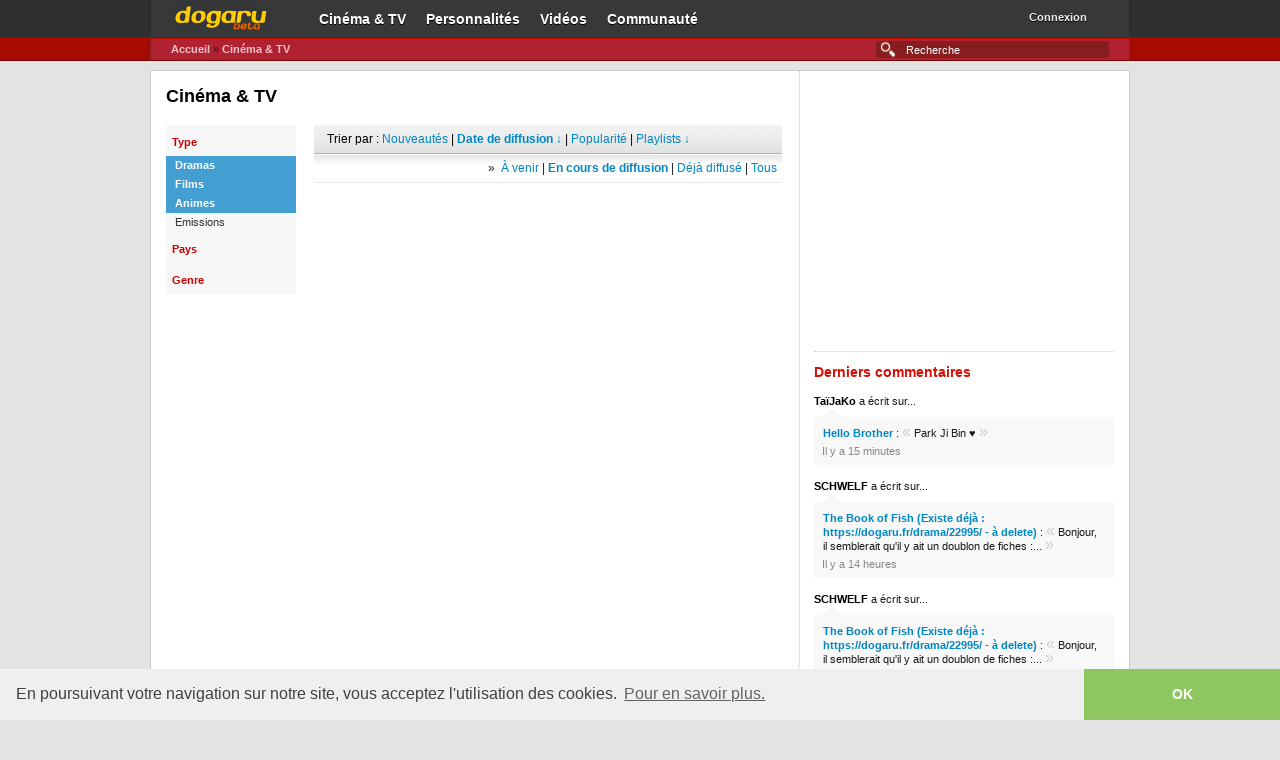

--- FILE ---
content_type: text/html; charset=UTF-8
request_url: https://dogaru.fr/drama/?search=fr&genre=64-1-2&type=2-3-1&tri=de
body_size: 3242
content:
<!doctype html>
<html lang="fr-FR">
<head>
<title>Cinéma &amp; TV | Dogaru</title>

<meta name="description" content="Le site de référence sur les dramas et les films asiatiques" />
<meta name="keywords" content="dramas, films, corée, japon, taiwan, coréen, japonais, taiwanais, asiatique, asie, vidéos, streaming, actualités" />
<meta name="verify-v1" content="Y1Q+54OoXYJ1ksPxI4uaA+jHucmygsnkrubRXAxTLHE=" />
<meta property="og:title" content="Cinéma &amp; TV | Dogaru" />
<meta property="og:site_name" content="Dogaru" />
<meta property="og:image" content="https://dogaru.fr/images/fb_logo.png" />
<link rel="shortcut icon apple-touch-icon" href="https://dogaru.fr/images/favicon.ico?v=4" />
<link rel="stylesheet" href="https://dogaru.fr/styles/master.css" />


<script type="text/javascript" src="https://code.jquery.com/jquery-1.8.2.min.js"></script>
<script type="text/javascript" src="https://code.jquery.com/ui/1.9.1/jquery-ui.min.js"></script>
<script type="text/javascript">
function Show(id) {
var d = document.getElementById(id);
var hid = d.style.display;

if (d){
if (hid == "block"){
d.style.display = 'none';
}else{
d.style.display = 'block';
}
}
}
function goPage (nbpages, mode, url) {
var page=prompt("Aller a quelle page (entre 1 et "+nbpages+") ?","");
if (page!=null && page!="" && page>=1 && page<=nbpages) {
if (mode == 'mode')
url += '?p='+page;
else
url += '&p='+page;
self.location = url;
  } else if (page)
alert ('Probleme : numero de page invalide');
}
</script>
</head>

<body class="r-artist a-overview lang-fr">

<div id="page">
        <div id="home" class="fixed">
        <div id="header" class="clearit">
                
<div id="navbar" class="navbar">

<div id="top-nav">

<a href="https://dogaru.fr" id="dgLogo">Dogaru</a>
<ul id="primaryNav">
<li id="dramaNav" class="navItem">
<a href="https://dogaru.fr/drama/" class="nav-link">Cin&eacute;ma &amp; TV</a>
</li>
<li id="personnaliteNav" class="navItem">
<a href="https://dogaru.fr/personnalite/" class="nav-link">Personnalit&eacute;s</a>
</li>
<li id="videoNav" class="navItem">
<a href="https://dogaru.fr/video/" class="nav-link">Vid&eacute;os</a>
</li>
<li id="communauteNav" class="navItem">
<a href="https://dogaru.fr/communaute/" class="nav-link">Communaut&eacute;</a>
</li>
</ul><div id="profileLinks">
<ul>
<li class="profileItem">
<div id="idBadger">
<a href="https://dogaru.fr/connexion/" id="idBadgerUser">Connexion</a><a href="https://dogaru.fr/connexion/" id="idBadgerDropper"><span>▼</span></a>
</div>
</li>
</ul>
</div>

</div><div id="sub-nav">

<form class="-global-search" style="margin: 0px;" method="get" action="https://dogaru.fr/recherche/">
<div>
<input id="global-search" type="text" name="r" autocomplete="off" placeholder="Recherche" size="26" />
<input type="hidden" name="from" value="ac" />
</div>
</form>

<ul class="navigation">
<li>
<a href="https://dogaru.fr">Accueil</a> &raquo; 
<a href="">Cin&eacute;ma &amp; TV</a>
</li>
</ul>
</div><!-- #sub-nav -->
</div>
        </div><!-- #header -->
        
        <div id="content">
            <div class="leftCol">
<div class="leftColWrapper">
<h1>Cin&eacute;ma &amp; TV</h1>
<br />
<div class="tagBrowser">
<ul class="tagList">
<li class="head">Type</li><li class="filter_option selected">
<a href="https://dogaru.fr/drama/?search=fr&amp;genre=64-1-2&amp;tri=de&amp;type=2-3" class="filter_link">Dramas</a>
<a href="https://dogaru.fr/drama/?search=fr&amp;genre=64-1-2&amp;tri=de&amp;type=2-3" class="add_remove_link remove"></a>
</li><li class="filter_option selected">
<a href="https://dogaru.fr/drama/?search=fr&amp;genre=64-1-2&amp;tri=de&amp;type=3-1" class="filter_link">Films</a>
<a href="https://dogaru.fr/drama/?search=fr&amp;genre=64-1-2&amp;tri=de&amp;type=3-1" class="add_remove_link remove"></a>
</li><li class="filter_option selected">
<a href="https://dogaru.fr/drama/?search=fr&amp;genre=64-1-2&amp;tri=de&amp;type=2-1" class="filter_link">Animes</a>
<a href="https://dogaru.fr/drama/?search=fr&amp;genre=64-1-2&amp;tri=de&amp;type=2-1" class="add_remove_link remove"></a>
</li><li class="filter_option">
<a href="https://dogaru.fr/drama/?search=fr&amp;genre=64-1-2&amp;tri=de&amp;type=2-3-1-4" class="filter_link">Emissions</a>
<a href="https://dogaru.fr/drama/?search=fr&amp;genre=64-1-2&amp;tri=de&amp;type=2-3-1-4" class="add_remove_link add"></a>
</li><li class="head">Pays</li><li class="head">Genre</li>
</ul>

<div class="wrapper">
<div class="tagHead">
Trier par : <a href="https://dogaru.fr/drama/?search=fr&amp;genre=64-1-2&amp;type=2-3-1&amp;tri=n">Nouveaut&eacute;s</a> | 
<a href="javascript:Show('monblock2')" style="font-weight:bold">Date de diffusion &darr;</a> | 
<a href="https://dogaru.fr/drama/?search=fr&amp;genre=64-1-2&amp;type=2-3-1&amp;tri=p">Popularit&eacute;</a> |
<a href="javascript:Show('monblock')">Playlists &darr;</a>
</div>

<p class="listfilter" id="monblock2" style="display:block;">
&raquo;&nbsp;
<a href="https://dogaru.fr/drama/?search=fr&amp;genre=64-1-2&amp;type=2-3-1&amp;tri=da">À venir</a> | 
<a href="https://dogaru.fr/drama/?search=fr&amp;genre=64-1-2&amp;type=2-3-1&amp;tri=de" style="font-weight:bold">En cours de diffusion</a> | 
<a href="https://dogaru.fr/drama/?search=fr&amp;genre=64-1-2&amp;type=2-3-1&amp;tri=dd">Déjà diffusé</a> | 
<a href="https://dogaru.fr/drama/?search=fr&amp;genre=64-1-2&amp;type=2-3-1&amp;tri=d">Tous</a>
</p>

<p class="listfilter" id="monblock" style="display:none;">
&raquo;&nbsp;
<a href="https://dogaru.fr/drama/?search=fr&amp;genre=64-1-2&amp;type=2-3-1&amp;tri=vp">Les plus playlist&eacute;s</a> | 
<a href="https://dogaru.fr/drama/?search=fr&amp;genre=64-1-2&amp;type=2-3-1&amp;tri=vn">Les plus r&eacute;centes</a>
</p>

<ul class="artistList" odd="1"></ul>
<center>
<script async src="//pagead2.googlesyndication.com/pagead/js/adsbygoogle.js"></script>
<!-- 468x60, date de création 07/04/10 -->
<ins class="adsbygoogle"
     style="display:inline-block;width:468px;height:60px"
     data-ad-client="ca-pub-1725036835425013"
     data-ad-slot="9117156914"></ins>
<script>
(adsbygoogle = window.adsbygoogle || []).push({});
</script>
</center>
</div><!--/resultats -->
</div>
</div>
</div>

<div class="mpuTop rightCol">
 
    <div id="LastAd_mpu" class="LastAd">
<div align="center">
<script async src="//pagead2.googlesyndication.com/pagead/js/adsbygoogle.js"></script>
<!-- 300x250, date de création 05/10/10 -->
<ins class="adsbygoogle"
     style="display:inline-block;width:300px;height:250px"
     data-ad-client="ca-pub-1725036835425013"
     data-ad-slot="4037320737"></ins>
<script>
(adsbygoogle = window.adsbygoogle || []).push({});
</script>
</div>
</div>
<h2 class="heading"><span class="h2Wrapper">Derniers commentaires</span></h2>
<ul class="mShouts">
<li class="message">
<span class="author"><a href="https://dogaru.fr/profil/23541/" class="author">TaïJaKo</a></span> a &eacute;crit sur...

<div class="dialog">
<blockquote><a href="https://dogaru.fr/drama/6738/"><strong>Hello Brother</strong></a> : <span style="font-size:16px; line-height:12px; color:#cecece">«</span> Park Ji Bin &hearts; <span style="font-size:16px; line-height:12px; color:#cecece">»</span></blockquote>
<span class="date">Il y a 15 minutes</span>
</div>
</li>
</ul>
<ul class="mShouts">
<li class="message">
<span class="author"><a href="https://dogaru.fr/profil/42645/" class="author">SCHWELF</a></span> a &eacute;crit sur...

<div class="dialog">
<blockquote><a href="https://dogaru.fr/drama/26029/"><strong>The Book of Fish (Existe déjà : https://dogaru.fr/drama/22995/ - à delete)</strong></a> : <span style="font-size:16px; line-height:12px; color:#cecece">«</span> Bonjour, il semblerait qu'il y ait un doublon de fiches :... <span style="font-size:16px; line-height:12px; color:#cecece">»</span></blockquote>
<span class="date">Il y a 14 heures</span>
</div>
</li>
</ul>
<ul class="mShouts">
<li class="message">
<span class="author"><a href="https://dogaru.fr/profil/42645/" class="author">SCHWELF</a></span> a &eacute;crit sur...

<div class="dialog">
<blockquote><a href="https://dogaru.fr/drama/26029/"><strong>The Book of Fish (Existe déjà : https://dogaru.fr/drama/22995/ - à delete)</strong></a> : <span style="font-size:16px; line-height:12px; color:#cecece">«</span> Bonjour, il semblerait qu'il y ait un doublon de fiches :... <span style="font-size:16px; line-height:12px; color:#cecece">»</span></blockquote>
<span class="date">Il y a 14 heures</span>
</div>
</li>
</ul>
<ul class="mShouts">
<li class="message">
<span class="author"><a href="https://dogaru.fr/profil/23541/" class="author">TaïJaKo</a></span> a &eacute;crit sur...

<div class="dialog">
<blockquote><a href="https://dogaru.fr/drama/25805/"><strong>Ayashii Partner</strong></a> : <span style="font-size:16px; line-height:12px; color:#cecece">«</span> 12 &eacute;pisodes (25 mn) ... au 16 juillet 2025 <span style="font-size:16px; line-height:12px; color:#cecece">»</span></blockquote>
<span class="date">Il y a 23 heures</span>
</div>
</li>
</ul>
<ul class="mShouts">
<li class="message">
<span class="author"><a href="https://dogaru.fr/profil/23541/" class="author">TaïJaKo</a></span> a &eacute;crit sur...

<div class="dialog">
<blockquote><a href="https://dogaru.fr/drama/25294/"><strong>The Rain in España</strong></a> : <span style="font-size:16px; line-height:12px; color:#cecece">«</span> Ajouter Drame (tous les Volets) <span style="font-size:16px; line-height:12px; color:#cecece">»</span></blockquote>
<span class="date">Il y a 23 heures</span>
</div>
</li>
</ul></div>
        </div><!-- #content -->
        
        <div id="footer">
            
<link rel="stylesheet" type="text/css" href="//cdnjs.cloudflare.com/ajax/libs/cookieconsent2/3.0.3/cookieconsent.min.css" />
<script src="//cdnjs.cloudflare.com/ajax/libs/cookieconsent2/3.0.3/cookieconsent.min.js"></script>
<script>
window.addEventListener("load", function(){
window.cookieconsent.initialise({
  "palette": {
    "popup": {
      "background": "#efefef",
      "text": "#404040"
    },
    "button": {
      "background": "#8ec760",
      "text": "#ffffff"
    }
  },
  "theme": "edgeless",
  "content": {
    "message": "En poursuivant votre navigation sur notre site, vous acceptez l'utilisation des cookies.",
    "dismiss": "OK",
    "link": "Pour en savoir plus."
  }
})});
</script><div id="footerWrapper">
<span style="float:right">Copyright &copy; 2008-2025 Dogaru / <a href="https://plus.google.com/116372472622394790236" rel="publisher">Google+</a> / <a href="https://dogaru.fr/conditions/">Conditions générales d'utilisation</a>
</div>
        </div><!-- #footer -->
        </div>
    </div><!-- #page -->
        
<script type="text/javascript">

  var _gaq = _gaq || [];
  _gaq.push(['_setAccount', 'UA-32710852-1']);
  _gaq.push(['_setDomainName', 'dogaru.fr']);
  _gaq.push(['_setAllowLinker', true]);
  _gaq.push(['_trackPageview']);

  (function() {
    var ga = document.createElement('script'); ga.type = 'text/javascript'; ga.async = true;
    ga.src = ('https:' == document.location.protocol ? 'https://ssl' : 'http://www') + '.google-analytics.com/ga.js';
    var s = document.getElementsByTagName('script')[0]; s.parentNode.insertBefore(ga, s);
  })();

</script>
    
</body>
</html>

--- FILE ---
content_type: text/html; charset=utf-8
request_url: https://www.google.com/recaptcha/api2/aframe
body_size: 266
content:
<!DOCTYPE HTML><html><head><meta http-equiv="content-type" content="text/html; charset=UTF-8"></head><body><script nonce="bVkJ733QlnPMVGD8tvNItg">/** Anti-fraud and anti-abuse applications only. See google.com/recaptcha */ try{var clients={'sodar':'https://pagead2.googlesyndication.com/pagead/sodar?'};window.addEventListener("message",function(a){try{if(a.source===window.parent){var b=JSON.parse(a.data);var c=clients[b['id']];if(c){var d=document.createElement('img');d.src=c+b['params']+'&rc='+(localStorage.getItem("rc::a")?sessionStorage.getItem("rc::b"):"");window.document.body.appendChild(d);sessionStorage.setItem("rc::e",parseInt(sessionStorage.getItem("rc::e")||0)+1);localStorage.setItem("rc::h",'1762020221535');}}}catch(b){}});window.parent.postMessage("_grecaptcha_ready", "*");}catch(b){}</script></body></html>

--- FILE ---
content_type: text/css
request_url: https://dogaru.fr/styles/master.css
body_size: 22416
content:
/* CSS Reset */ 
html {
	 -webkit-font-smoothing: antialiased;
}
body,div,dl,dt,dd,ul,ol,li,h1,h2,h3,h4,h5,h6,pre,form,fieldset,input,textarea,p,blockquote,th,td {
    margin:0;
    padding:0;
    vertical-align: top;
}

input, select {
    vertical-align: baseline;
}

textarea {
    font-family: "Lucida Grande", Arial, Helvetica, Verdana, sans-serif;
}

input[type=text],
input[type=password],
textarea {
    font-size: 12px;
    background: #fff;
    color: #000;
    border: 1px solid #bbb;
    padding: 3px;
}

table {
    font-size: 100%;
    border-collapse: collapse;
    border-spacing: 0;
}

fieldset, img {
    border:0;
}

address,caption,cite,code,dfn,th,var {
    font-style: normal;
    font-weight: normal;
}

ol,ul {
    list-style:none;
}

h1,h2,h3,h4,h5,h6 {
    font-size:100%;
    font-weight:normal;
}

q:before,q:after {
    content:'';
}

strong, .strong, b, h1, h2, h3, h4, h5, h6 {
    font-weight: bold;
}

.norm {
    font-weight: normal;
}

button {
    cursor: pointer;
    overflow: visible;
}

input.submit {
    cursor: pointer;
}

/* Tools */

.clearit:after,
#content:after,
.clearitItems li:after {
    content: "."; 
    display: block; 
    height: 0; 
    clear: both; 
    visibility: hidden;
}

.clearit,
.clearitItems li,
#content,
#page {
    zoom: 1;
}

.inline {
    display: inline;   
}

.pushLeft {
    float: left;
    margin-right: 1em;
}

.pushRight {
    float: right;
    margin-left: 1em;
}

/* Hide only visually, but have it available for screenreaders: by Jon Neal.
  www.webaim.org/techniques/css/invisiblecontent/  &  j.mp/visuallyhidden */
.visuallyHidden { 
    border: 0;
    height: 1px; 
    margin: -1px; 
    overflow: hidden; 
    padding: 0; 
    position: absolute; 
    width: 1px;
    z-index: -1;
}

.styledText ul,
.bbcode ul,
#faqContent ul {
    list-style: disc;
}

.styledText ol,
.bbcode ol,
#faqContent ol {
    list-style: decimal;
}

.styledText li,
.bbcode li,
#faqContent li {
    margin-left: 2em;
}

/* Headers */
h1 {
    font-size: 18px;
    color: #000;
    font-weight: bold;
    line-height: 1.2em;
}

h2 {
    font-family: 'proxima-nova', 'Helvetica Neue', Arial, Helvetica, sans-serif;
    font-size: 14px;
    color: #D51007;
    font-weight: bold;
    line-height: 1.5em;
}

h2 img {
    vertical-align: text-bottom;
}

h4 {
    font-size: 18px;
    color: #D51007;
    font-weight: bold;
    line-height: 1.5em;
}

h5 {
    font-size: 11px;
    color: #000;
    font-weight: bold;
}

/* BASE CSS */

body, #page {
    color: #000;
    font-family: "Lucida Grande", Arial, Helvetica, Verdana, sans-serif;
    font-size: 12px;
    line-height: 1.5;
    color: #1b1b1b;
    clear: both;
    position: relative;
}

/* links */

a {
    color: #0187c5;
    text-decoration: none;
}

a:active {
    outline: none;
}

a:hover {
    color: #0187c5;
    text-decoration: underline;
}

a.text {
    color: #000;
}

a.light {
    color: #696969;
}

.lite {
   color: #666;
}

/* misc */

sub,
sup {
    font-size: 0.75em;
    line-height: 0.1;
}

.shoutCount {
    color: #696969;
}

#page .hint {
    color: #999;
}

.nowrap {
    white-space: nowrap;
}

small {
    font-size: 10px;
}


.moderator {
    color: #ff7400;
}

a#pgPost {
	cursor: pointer;
}
/* Notices  */
/* e.g. Friend finder pref, verify user  */

.notice,
.noticeBar {
    padding: 5px 8px;
    background: #fffcca;
    border: solid 1px #fff200;
}

.notice {
    border-radius: 5px;
    margin-bottom: 1em;
}

.noticeBar {
    margin: 10px 0;
    font-size: 12px;
    line-height: 1.5em;
}

/* Extends .noticeBar  */
.dismissable {
    padding-right: 30px;
    position: relative;
}

.dismissable a.close {
    position: absolute;
    right: 5px;
    top: 5px;
    display: none;
}

.dismissable:hover a.close {
    display: block;
}

/* Message  */

.memo {
    padding: 1em;
    background: #eef5fc;
    border-radius: 5px;
    font-size: 12px;
    line-height: 1.5em;
}

html, body {
    width: 100%;
    background-color: #e3e3e3;
}

body #page {
    margin: 0 auto;
    width: 980px;
}

/* Ads */

#LastAd_leaderboard {
    margin: 0 -15px 9px;
    position: relative;
    zoom: 1;
    z-index: 1;
}

.LastAd,
.LastAd * {
    line-height: 0px;
    font-size: 1px;
    vertical-align: baseline;    
}

.LastAd img {
}

#LastAd_lowerleaderboard {
    clear: both;
    padding: 15px;
    border-top: 1px solid #ebebeb;
    background: #fff;
    zoom: 1;
}

#LastAd_leaderboard .wrapper,
#LastAd_lowerleaderboard .wrapper {
    width: 900px;
    margin: 0 auto;
    text-align: center;
}


#LastAd_skin a,
#LastAd_skin img {
    position: absolute;
}

#LastAd_lowermpu {
    clear: both;
    margin: 15px 0 0 0;
}

div#LastAd_sky div.wrapper {
    width: 160px;
    height: 600px;
    overflow: hidden;
}

div.leaderboardCentre .wrapper,
div.bottomRail .wrapper {
    width: 728px;
    height: 90px;
    overflow: hidden;
    margin: 0 auto;
}

div.skylineRight {
    margin-left: -15px;
    padding-right: 160px;
    overflow: hidden;
}
div.skyWrap {
    overflow: hidden;
    padding: 0 15px;
    zoom: 1;
}

#page div.skylineRight div#LastAd_sky {
    float: right;
    display: inline;
    margin: 0 -160px 0 0;
}

div.mpu {
    margin: 15px 0;
}

div.mpu .wrapper {
    width: 300px;
    height: 250px;
    overflow: hidden;
}

/*
    The Three Column Layout
    (because it is fixed-fluid-fixed)
*/

#content {
    position: relative;
    clear: both;
    background: url(https://dogaru.fr/images/fiflufi_right.5.png) right top repeat-y #fff;
	border: 1px solid #ccc;
}

#content .fullWidth {
    margin: 0;
    padding: 15px;
    background: #fff;
    clear: both;
}

div.leaderboardCentre {
    border-bottom: 1px solid #ccc;
}

div.bottomRail {
    border-top: 1px solid #ccc;
    margin-top: 15px;
    clear: both;
}

div.leftCol {
    float: left;
    display: inline;
    margin-right: -330px;
    width: 100%;
    overflow: hidden;
}

div.leftColWrapper {
    margin-right: 330px;
    padding: 15px;
    overflow: hidden;
}

div.rightCol {
    float: right;
    display: inline;
    position: relative;
    padding: 15px;
    width: 300px;
    font-size: 11px;
    line-height: 1.181818em;
}

/*
    Default styles depending on place in the grid
*/

#page h2.head {
    clear: both;
    margin: 5px 0 2px;
    padding: 0;
    color: #D51007;
    font-size: 18px;
    line-height: 13px;
}
#page h2.heading {
    clear: both;
    margin: 10px -15px 2px;
    padding: 0;
    color: #D51007;
    font-size: 18px;
    line-height: 13px;
    border-top: 1px dotted #ccc;
}
#page h2.heading .h2Wrapper {
    display: block;
    padding: 15px;
}

#page h2.heading .h2Wrapper a {
    color: #D51007;
    text-decoration: none;
}
#page h2.heading .h2Wrapper a:hover {
    text-decoration: underline;
}

#page div.leftCol h2 small a {
    color: #0187c5;
}

div.leftCol hr {
    clear: both;
    height: 2px;
    margin: 15px -15px 10px -15px;
    border: 0;
    border-top: 1px solid #ccc;
    background: #efefef;
    display: none;
}

#page div.rightCol h2.heading {
    margin: 25px 0 10px 0;
    padding: 0;
    font-size: 14px;
    line-height: 16px;
}

#page div.rightCol > h2.heading:first-child {
    border-top: none;
    margin-top: 0;
}

#page div.rightCol h2.heading .h2Wrapper {
    padding: 12px 0 0 0;
}

div.leftCol a.seemore {
    margin: 5px 0 0 0;
    padding: 2px 0 2px 10px;
    background: url(https://dogaru.fr/images/grey-more-btn.gif) no-repeat left top;
    float: right;
    text-decoration: none;
}

div.leftCol a.seemore span {
    padding: 2px 30px 2px 0;
    background: url(https://dogaru.fr/images/grey-more-btn.gif) no-repeat right top;
    font-size: 10px;
    color: #000;
}

div.leftCol a.seemore:hover span {
    color: #666;
}

div.rightCol a.seemore {
    float: right;
    margin: 5px 0 0 0;
    color: #0187c5;
    text-decoration: none;
}

div.paginationPlaylists {
	width: 100%;
	height: 15px;
    font-size: 12px;
	font-weight: bold;
    line-height: 13px;
	clear: both;
}
div.paginationPlaylists p.previous { 
	display:inline-block;
	float: left;
    display: block;
    padding-left: 18px;
    margin-right: 9px;
    background-image: url('https://dogaru.fr/images/see_prev.png');
    background-repeat: no-repeat;
    background-position: left top;
}
div.paginationPlaylists p.middle { 
	display:inline-block;
	font-weight: normal;
	float: left;
}
div.paginationPlaylists p.next { 
	display:inline-block;
	float: right;
    display: block;
    padding-right: 18px;
    margin-left: 9px;
    background-image: url('https://dogaru.fr/images/see_next.png');
    background-repeat: no-repeat;
    background-position: right top;
}


.moduleOptions {
    clear: both;
    display: block;
    text-align: right;
    color: #0187c5;
}

.moduleOptionsLeft {
    text-align: left;
}

#page .moduleOptions {
    display: block;
    height: 15px;
    font-weight: bold;
    font-size: 11px;
    line-height: 14px;
}
#page .moduleOptions a,
#page a .moduleOptions {
    float: right;
    display: block;
    font-size: 11px;
    line-height: 14px;
    padding-right: 18px;
    margin-left: 9px;
    background-image: url('https://dogaru.fr/images/see_next.png');
    background-repeat: no-repeat;
    background-position: right top;
}

/* End fluffy */

/* Recommended Stuff */

a.recommendedLink {
    color: #d51007;
    font-weight: bold;
    font-size: 12px;
}

a.recommendedLink .recommended_icon {
    margin: 0 4px -2px 0;
}

div.rightCol div.recommendedContent {
    margin: 0 0 15px 0;
}

#page div.rightCol div.recommendedContent h2.heading {
    border-top: 1px solid #f46862;
    margin: 0 0 12px 0;
    background: #ffefe7;
    color: #d51007;
}

#page div.rightCol div.recommendedContent h2.heading span.h2Wrapper {
    padding: 5px 10px;
}

/* Override */

div.full #content {
    margin-left: 0;
}
 
/* Rightcol with mpu at top */                         

div.mpuTop.rightCol {
    padding-top: 0 !important;
}

div.mpuTop.rightCol #LastAd_mpu {
    margin: 0 !important;
    position: relative;
    z-index: 2;
}    
  
/* remove ad from doc flow to allow border collapse */
div.mpuTop.rightCol #LastAd_mpu div {
    float: left;   
    margin: 15px 0;
}

div.mpuTop.rightCol > h2.first,
div.mpuTop.rightCol > h2:first-child {
    border-top: 0 none !important;
    margin-top: 15px !important;
}

div.mpuTop.rightCol > h2.first .h2Wrapper,
div.mpuTop.rightCol > h2:first-child .h2Wrapper {
    padding-top: 0px !important;
}

/* Narrow */

.narrow {
    position: relative;
    left: 225px;
    margin: 20px 15px 0;
    width: 420px;
    font-size: 15px;
    line-height: 20px; 
    padding: 15px 0;
}

.narrow h1 {
    font-size: 22px;
    line-height: 30px;
    color: #D51007;
    margin-bottom: 0.75em;
}

.narrow p {
    margin-bottom: 1em;
}

#header {
    position: fixed;
    display: block;
    height: 60px;
	width: 980px;
	top: 0;
	z-index: 999;
}
#headerWrapper {
    position: fixed;
	float: left;
    height: 58px;
	width: 980px;
	top: 0;
    margin: 0;
	background-position: 0 -215px;
	background-repeat: repeat-x;
	
    -webkit-font-smoothing:antialiased;
}



body {
	background-image:url("https://dogaru.fr/images/headerbody.png");
	background-repeat:repeat-x;
	background-attachment:fixed;
	background-color:transparent;
	color:#353434
}
#top-nav {
	height:37px;
	background-color:#37383a;
	color:#fff;
	border:1px solid #292a2b;
	border-top:none;
	border-bottom-color:#313233
}
#sub-nav {
	height:21px;
	background-color:#B02232;
	border:1px solid #871d1d;
	border-top-color:#BB0C00;
	border-bottom-color:#760700
}

#global-search	{
	width:146px; 
	outline:none;
}
#global-search	{
	border:none;
	color:#fff;
	font-size:11px;
	background-color:#871d1d;
	border-radius:3px;
	padding:3px;
	height:11px;
	float:right;
	margin-right:20px;
	margin-top:2px;
	padding-left:30px;
	width:200px;
	background-image:url("https://dogaru.fr/images/sprite_02072013-2.png");
	background-repeat:no-repeat;
	background-position:2px -1.5px;
	-webkit-transition:all 0.2s ease-in-out 0;
	-moz-transition:all 0.2s ease-in-out 0;
	-o-transition:all 0.2s ease-in-out 0;
	transition:all 0.2s ease-in-out 0
}
#global-search:focus {
	background-color:#37383a;
	color:#fff;
	box-shadow:none
}
#global-search:focus::-webkit-input-placeholder {
	color:#fff
}
#global-search:focus:-moz-placeholder {
	color:#fff
}
#global-search:focus:-ms-input-placeholder {
	color:#fff
}
#global-search::-webkit-input-placeholder {
	color:#fff
}
#global-search:-moz-placeholder {
	color:#fff
}
#global-search:-ms-input-placeholder {
	color:#fff
}

.navigation {
	list-style:none;
	margin:0px;
	display:inline-block;
	width:660px;
	text-overflow:ellipsis;
	white-space:nowrap;
	overflow:hidden;
}
.navigation>li { 
	display:inline-block;
	text-align:left;
}
.navigation>li>a {
	display:inline-block;
	color:#871d1d
}
.navigation>li>a:hover {
	text-decoration:none;
	color:#fff;
	-webkit-transition:color .1s linear;
	-moz-transition:color .1s linear;
	-ms-transition:color .1s linear;
	-o-transition:color .1s linear;
	transition:color .1s linear
}
.navigation>li.active a {
	color:#fff
}
.navigation>li li {
	text-align:left
}

#top-nav .navigation {
	margin-top:10px;
	font-size:14px
}
#top-nav .navigation>li>a {
	line-height:18px;
	padding:12px 0px;
	font-size:14px
}
#top-nav .navigation .mobile-nav {
	display:none
}
#top-nav .active .indicator {
	display:block;
	width:0px;
	height:0px;
	border:8px solid transparent;
	border-bottom-color:#457bbe;
	margin:0 auto;
	margin-top:-7px
}

#sub-nav .teaser {
	padding:8px 26px;
	color:#fff;
	font-size:12px
}
#sub-nav .short-teaser {
	padding:8px 26px;
	color:#fff;
	font-size:12px;
	display:none
}
#sub-nav .navigation {
	margin-left:20px;
	line-height:12px;
	padding:4px 0px;
	font-size:11px;
}
#sub-nav .navigation>li {
	margin-right:24px;
}
#sub-nav .navigation>li>a {
	color:#f9c2c8;
	line-height:12px;
	font-size:11px;
	font-weight:bold;
}
#sub-nav .navigation>li>a:hover,#sub-nav .navigation>li>a.active {
	color:#fff
}

#footer {
	position: absolute;
	display: block;
    height: 40px;
	width: 978px;
}

#footerWrapper {
	margin: 0 auto;
    position: relative;
	width: 960px;
    color: #999;
	font-size: 11px;
    line-height: 25px;
}

#footerWrapper a {
    color: #999;
}

#footerWrapper a:hover {
    color: #999;
}

#dgLogo {
    position: fixed;
    z-index: 1;
	top: 0;
    display: block;
    width: 140px;
    height: 30px;
    background-image: url(https://dogaru.fr/images/logo.png);
    text-indent: -9999px;
}
 
#primaryNav {
    position: fixed;
    margin-left: 159px;
    z-index: 999;
    zoom: 1;
}

#primaryNav .navItem {
    float: left;
    display: block;
    margin-right: 2px;
}

#primaryNav .nav-link {
    display: block;
    float: left;
    padding: 9px 9px 9px 9px;
    font-size: 14px;
    height: 20px;
    line-height: 20px;
    font-weight: bold;
    text-decoration: none;
    color: #fff;
    text-shadow: #000 0 1px 0;
    
    -webkit-transition:all 0.2s ease;
    -moz-transition:all 0.2s ease;
    -o-transition:all 0.2s ease;
    transition:all 0.2s ease;
}

#primaryNav .nav-link:hover {
	color: #FC0;
    text-shadow: 1px 1px 8px #000;
}

/* Profile Links */

#profileLinks {
    position: absolute;
    right: 15px;
    margin: 7px 0 0 0;
    color: #f77a74;
    z-index: 999;
}

#profileLinks ul {
    float: right;
    display: block;
    zoom: 1;
}

#profileLinks .profileItem {
    float: right;
    display:-moz-inline-stack;
    display: inline-block;
    overflow: hidden;
}

#profileLinks .profile-link {
    display:-moz-inline-stack;
    display: inline-block;
    height: 15px;
    line-height: 15px;
    padding: 3px 7px 5px 5px;
    font-size: 11px;
    color: #eee;
    text-decoration: none;
    font-weight: normal;
}

#profileLinks .profile-link:hover {
    color: #fff;
    text-decoration: none;
}

#profileLinks .divider a {
    background-position: right -510px;
    background-repeat: no-repeat;
}

#loginLink .profile-link {
    height: 23px;
    display: -moz-inline-box;
    display: inline-block;
    padding: 0 3px 0 0;
    background-position: right -360px;
    background-repeat: no-repeat;
    color: #eee;
    font-size: 11px;
    font-weight: bold;
    text-decoration: none;
    text-align: right;
    vertical-align: middle;
    cursor: pointer;
    text-shadow: #000 0 1px 0;
    overflow: hidden;
}

#loginLink .profile-link strong {
    height: 19px;
    padding: 1px 5px 3px 8px;
    background-position: left -360px;
    background-repeat: no-repeat;
    display: -moz-inline-box;
    display: inline-block;
    line-height: 19px;
    vertical-align: top;
}

/** ID Badger */

#idBadger {
    margin-left: 4px;
    position: relative;
}

#idBadgerUser {
    position: relative;
    display: -moz-inline-box;
    display: inline-block;
    font-size: 11px;
    height: 11px;
    line-height: 11px;
    padding: 5px 7px 7px 7px;
    color: #eee;
    font-weight: bold;
    text-decoration: none;
    text-shadow: #000 0 1px 0;
}

#idBadgerUser:hover {
    color: #fff;
}

#idBadgerUser img {
    display: block;
    position: absolute;
    top: 3px;
    left: 3px;
    height: 16px;
    width: 16px;
    -moz-border-radius: 2px;
    border-radius: 2px;
}


#idBadgerDropper {
    display: inline-block;
    width: 21px;
    font-size: 11px;
    height: 11px;
    line-height: 11px;
    padding: 5px 0 7px 0;
    text-decoration: none;
    text-indent: -9999px;
}

#idBadgerDropper span {
    visibility: hidden;
}

#idBadgerDropper:hover {
    background-position: -21px -420px;
}

#idBadger ul {
    display: none;
	position: absolute !important;
	border: 1px solid white;
}

#idBadgerDropDown {
	position: fixed;
	z-index: 9999999;
    background: #B02232;
    display: block;
    border: 1px solid #8F1B30;
    -moz-border-radius: 3px;
    border-radius: 3px;
    -webkit-box-shadow: rgba(0, 0, 0, 0.3) 0px 2px 2px;
    -moz-box-shadow: rgba(0, 0, 0, 0.3) 0px 2px 2px;
}

#idBadgerDropDown a {
    display: block;
    font-size: 11px;
    line-height: 22px;
    padding: 0 7px;
    color: #eee;
    text-decoration: none;
    cursor: pointer;
}

#idBadgerDropDown a:hover {
    background: #8F1B30;
    color: #fff;
    text-decoration: none;
    cursor: pointer;
}

#triangle{
	font-size: 0px; line-height: 0%; width: 0px;
	border-top: 7px solid #FFF;/* couleur du triangle*/
	border-left: 5px solid transparent; 
	border-right: 5px solid transparent; 
}

.staff span.name {
    background: #D51007 !important;
}

.alumni span.name {
    background: #5336bd !important;
}

.subscriber span.name {
    background: #000 !important;
}

.moderator span.name {
    background: orange !important;
}

.userType {
    font-size: 9px;
    vertical-align: super;
    line-height: 0px;
    font-weight: normal;
}

.alumni .userType {
    color: #5336bd !important;
}

.staff .userType {
    color: #D51007 !important;
}

.moderator .userType {
    color: orange !important;
}

.subscriber .userType {
    color: #000 !important;
}

span.userImage {
    position: relative;
}

img.groupImage,
span.userImage img {
    padding: 1px;
    border: 1px solid #ccc;
    -webkit-box-shadow: 0px 2px 2px rgba(0,0,0,0.1);
-moz-box-shadow: 0px 2px 2px rgba(0,0,0,0.1);
box-shadow: 0px 2px 2px rgba(0,0,0,0.1);
}

a:hover img.groupImage,
a:hover span.userImage img {
    padding: 1px;
    border-color: #0187c5;
}

span.userImage img.staff_icon,
span.userImage img.subscriber_icon,
span.userImage img.moderator_icon,
span.userImage img.alumni_icon,
a:hover span.userImage img.staff_icon,
a:hover span.userImage img.subscriber_icon,
a:hover span.userImage img.moderator_icon,
a:hover span.userImage img.alumni_icon {
    position: absolute;
    top: -3px;
    left: -3px;
    margin: 0 0 6px 0;
    padding: 0;
    border: 1px solid #ccc;
}

span.staffWithIcon {
    padding-right: 7px;
    background: url(https://dogaru.fr/images/icon_staff_m.png) no-repeat top right;
}

/* for 1-button forms inline with bigButton */
form.inline.lfmBigButton {
    position: relative;
}

form.inline.lfmBigButton input.button {
    position: relative;
    top: 2px;
    height: 18px;
}


/* margin to separate preview button from track name in bbcode blocks */
.bbcode .previewbutton,
.wiki .previewbutton,
blockquote .previewbutton {
    margin-right: 3px;
}

/* Buttons */
a.button,
input.button,
button.button,
a.confirmButton,
input.confirmButton,
button.confirmButton {
    padding: 0 4px;
    border: 1px solid #ccc;
    border-color: #999 #858585 #666 #858585;
    color: #fff;
    font-size: 11px;
    cursor: pointer;
    vertical-align: middle;
    vertical-align: baseline;
    text-decoration: none;
    border-radius: 2px;
    background: #9b9b9b url(https://dogaru.fr/images/button.png) 0 0 repeat-x;
    font-weight: bold;
    line-height: 16px;
    text-shadow: #9b9b9b 0 -1px 1px;
}

a.confirmButton,
input.confirmButton,
button.confirmButton {
    border-color: #505050 #404040 #2d2d2d #404040;
    font-weight: bold;
    background: #515151 url(https://dogaru.fr/images/confirm_button.png) 0 0 repeat-x;
    text-shadow: #515151 0 -1px 1px;
}

a.confirmButtonBlue,
input.confirmButtonBlue,
button.confirmButtonBlue {
    border-color: #00a4c3 #0094b6 #007599 #0094b6;
    font-weight: bold;
    background: #00b6d8 url(https://dogaru.fr/images/confirm_button_blue.png) 0 0 repeat-x;
    text-shadow: #007599 0 -1px 1px;
}

a.button:hover,
input.button:hover,
button.button:hover,
a.confirmButton:hover,
input.confirmButton:hover,
button.confirmButton:hover {
    color: #fff;
    text-decoration: none;
}

input.confirmButton[disabled],
input.disabledConfirmButton {
    color: #bbb;
}

#page a.lfmBigButton,
#page a.lfmSmallButton,
#page .indicator,
#page .dismissbutton,
#page .mockAddButton {
    height: 18px;
    display: inline-block;
    padding: 0 3px 0 0;
    background: transparent url(https://dogaru.fr/images/grey_right.png) no-repeat right top;
    color: #fff;
    font-size: 11px;
    text-decoration: none;
    text-align: right;
    vertical-align: middle;
    cursor: pointer;
    text-shadow: #163551 0 -1px 1px;
    overflow: hidden;
}

#page a.lfmBigButton strong,
#page a.lfmBigButton span,
#page a.lfmSmallButton strong,
#page a.lfmSmallButton span,
#page .indicator span,
#page .indicator strong,
#page .dismissbutton span,
#page .dismissbutton strong,
#page .mockAddButton span,
#page .mockAddButton strong {
    height: 14px;
    padding: 2px 5px 2px 25px;
    background: transparent url(https://dogaru.fr/images/add_left.png) no-repeat left top;
    display: inline-block;
    line-height: 14px;
    vertical-align: top;
}

#page a.lfmTagButton strong {
    background: transparent url(https://dogaru.fr/images/tag_left.png) no-repeat left top;
}

/* A button without all the backgroundyness */

#page a.lfmSimpleButton {
    height: auto;
    display: inline;
    padding: 0;
    background: none !important;
    color: #0187c5;
    text-align: left;
    vertical-align: baseline;
    text-shadow: none;
    overflow: visible;
}

#page a.lfmSimpleButton strong {
    height: auto;
    padding: 0;
    background: none !important;
    display: inline;
    line-height: auto;
    vertical-align: baseline;
}

#page .mockAddButton {
    cursor: auto;
}

#page a.lfmBigButton:hover,
#page a.lfmSmallButton:hover {
    background-position: right bottom;
    color: #fff;
}

#page a.lfmBigButton:hover span,
#page a.lfmBigButton:hover strong,
#page a.lfmSmallButton:hover span,
#page a.lfmSmallButton:hover strong {
    background-position: left bottom;
}

#page a.lfmSimpleButton:hover,
#page a.lfmSimpleButton:hover {
    background-position: 0;
    color: #0187c5;
    text-decoration: underline;
}

#page a.lfmSimpleButton:hover strong {
    background-position: 0;
}


#page a.lfmSmallButton {
    height: 15px;
    font-size: 9px;
}
#page a.lfmSmallButton strong,
#page a.lfmSmallButton span {
    height: 13px;
    padding: 2px 5px 0 20px;
    line-height: 11px;
}

/* Share */
#page a.lfmSendButton {
    background: transparent url(https://dogaru.fr/images/grey_right.png) no-repeat right top;
    text-shadow: #2a2a2a 0 -1px 1px
}
#page a.lfmSendButton strong {
    background: transparent url(https://dogaru.fr/images/share_left.png) no-repeat left top;
}
/* Join */
#page a.lfmJoinButton {
    background: transparent url(https://dogaru.fr/images/grey_right.png) no-repeat right top;
    text-shadow: #2a2a2a 0 -1px 1px
}
#page a.lfmJoinButton strong {
    background: transparent url(https://dogaru.fr/images/join_left.png) no-repeat left top;
}
/* Befriend */
#page a.lfmBefriendButton {
    background: #163551 url(https://dogaru.fr/images/add_right.png) no-repeat right top;
    text-shadow: #163551 0 -1px 1px
}
#page a.lfmBefriendButton strong {
    background: #163551 url(https://dogaru.fr/images/add_left_2.png) no-repeat left top;
}

#page a.lfmBigMultiButton {
    padding-right: 19px;
    background: transparent url(https://dogaru.fr/images/lightgrey_dropdown_right.png) no-repeat right top;
    text-shadow: #7f7f7f 0 -1px 1px
}

#page a.lfmBigMultiButton span {
    background: transparent url(https://dogaru.fr/images/more_left.png) no-repeat left top;
}


#page .indicator {
    background: #b7b7b7 url(https://dogaru.fr/images/is_right.png) no-repeat right top;
    text-shadow: #999 0 -1px 1px
}
#page .indicator span,
#page .indicator strong {
    background: #b7b7b7 url(https://dogaru.fr/images/is_left.png) no-repeat left top;
}
#page .lovedindicator span,
#page .lovedindicator strong {
    background: #b7b7b7 url(https://dogaru.fr/images/is_left_loved.png) no-repeat left top;
}

/* Multibutton menu */

#multiButtonMenu {
    position: absolute;
    margin: 0;
    z-index: 50;
}

.lfmDropDown {
    display: inline-block;
    z-index: 1;
    padding: 0;
}

ul.lfmDropDownBody {
    position: absolute;
    top: 28px;
    left: 530px;
    margin: 0;
    background: #fff;
    border: 1px solid #ccc;
    border-bottom: 0;
    font-size: 10px;
}
ul.lfmDropDownBody li {
    width: auto;
    border-bottom: 1px solid #ccc;
    white-space: nowrap;
}
ul.lfmDropDownBody li a {
    display: block;
    padding: 0 8px;
    font-size: 11px;
    background: #f2f2f2;
    color: #6f6f6f;
    font-weight: normal;
    text-decoration: none;
    cursor: pointer;
}
ul.lfmDropDownBody li a:hover {
    background: #6f6f6f;
    color: #f2f2f2;
}

textarea.mText {
	width: 30em;
	height: 5em;
}
textarea.mText:invalid {
	height: 1em;
}
textarea.mText:focus {
	height: 5em;
}

/* Free Download and Full Track */
#page a.lfmFullTrackButton {
    text-decoration: none;
}

#page a.lfmFullTrackButton span {
    padding: 1px 2px;
    border: 1px solid #888;
    -moz-border-radius: 2px;
    border-radius: 2px;
    color: #888;
    vertical-align: middle;
    letter-spacing: 0;
    line-height: normal;
    font-size: 8px
}

#page a.lfmFreeDownloadButton {
    height: 15px;
    padding-right: 2px;
    background: url(https://dogaru.fr/images/freedownload_right.png) no-repeat right top;
    overflow: visible;
    text-shadow: none;
    font-size: 9px;
}

#page a.lfmFreeDownloadButton span,
#page a.lfmFreeDownloadButton strong {
    height: 11px;
    line-height: 11px;
    padding: 2px 3px 2px 17px;
    background: url(https://dogaru.fr/images/freedownload_left.png) no-repeat left top;
    color: #fff;
    white-space: nowrap;
    font-weight: normal;
}

#page a.lfmFreeDownloadButtonLarge {
    width: 300px;
    height: auto;
    margin: 0 0 9px 0;
    padding: 0 0 3px 0;
    overflow: visible;
    text-shadow: #1586bb 0 -1px 1px;
    font-size: 11px;
    background: url(https://dogaru.fr/images/freedownload_large_bottom.png) no-repeat left bottom;
}
#page a.lfmFreeDownloadButtonLarge:hover {
    background-position: right bottom;
}

#page a.lfmFreeDownloadButtonLarge span,
#page a.lfmFreeDownloadButtonLarge strong {
    width: 269px;
    height: auto;
    margin-top: 0;
    padding: 2px 5px 0 26px;
    color: #fff;
    white-space: nowrap;
    text-align: left;
    line-height: 18px;
    background: url(https://dogaru.fr/images/freedownload_large_top.png) no-repeat left top;
}
#page a.lfmFreeDownloadButtonLarge:hover span,
#page a.lfmFreeDownloadButtonLarge:hover strong {
    background-position: right top;
}

/* Add */
#page a.lfmAddButtonLarge {
    height: 23px;
    padding-right: 2px;
    background: url(https://dogaru.fr/images/add.png) no-repeat right top;
    overflow: visible;
    color: #333;
    text-shadow: rgba(255,255,255,0.5) 0 1px 0;
}

#page a.lfmAddButtonLarge span,
#page a.lfmAddButtonLarge strong {
    height: 19px;
    line-height: 19px;
    padding: 2px 6px 2px 22px;
    background: url(https://dogaru.fr/images/add.png) no-repeat left top;
    color: #333;
    white-space: nowrap;
}




.lfmDropDown {
    display: inline-block;
    z-index: 1;
    padding: 0;
}

.js #page ul.lfmDropDown-expanded {
    display: inline;
}

/* Toggles */

.toggleButton {
    display: inline-block;
    margin: 0 0.5em 0 0;
    border: 1px solid #dad9d9;
    border-color: #dad9d9 #dad9d9 #b3b3b3;
    border-radius: 3px;
    font-size: 12px;
    padding: 5px 10px;
    color: #333;
    text-shadow: rgba(255,255,255,0.5) 0 1px 0;
    background: #ddd;
    background: -moz-linear-gradient(#f0f0f0, #c5c5c5);
    background: -webkit-gradient(linear, 0% 0%, 0% 100%, from(#f0f0f0), to(#c5c5c5));
    filter: progid:DXImageTransform.Microsoft.gradient(startColorstr=#f0f0f0, endColorstr=#c5c5c5);
}

a.toggleButton {
    color: inherit;
}

.toggleButton:hover,
.toggleButton:focus {
    background: #ccc;
    background: -moz-linear-gradient(#f0f0f0, #b3b3b3);
    background: -webkit-gradient(linear, 0% 0%, 0% 100%, from(#f0f0f0), to(#b3b3b3));
    filter: progid:DXImageTransform.Microsoft.gradient(startColorstr=#f0f0f0, endColorstr=#b3b3b3);
    text-decoration: none;
}

/* extends .toggleButton  */
a.activeToggleButton,
.activeToggleButton {
    color: #fff;
    text-shadow: rgba(0,0,0,0.5) 0 1px 0;
    border-color: #3F6373;
    background: #00709C;
    background: -moz-linear-gradient(#00709C, #009CC9);
    background: -webkit-gradient(linear, 0% 0%, 0% 100%, from(#00709C), to(#009CC9));
    filter: progid:DXImageTransform.Microsoft.gradient(startColorstr=#00709C, endColorstr=#009CC9);
}

.activeToggleButton:hover,
.activeToggleButton:focus {
    background: #0085B7;
    background: -moz-linear-gradient(#0085B7, #01A9D8);
    background: -webkit-gradient(linear, 0% 0%, 0% 100%, from(#0085B7), to(#01A9D8));
    filter: progid:DXImageTransform.Microsoft.gradient(startColorstr=#0085B7, endColorstr=#01A9D8);
}



div.catalogueHead {
    position: relative;
}

/* 
    Define stacking order above lower panels for correct FB dialogue display.
    Required as absolutely positioned FB iframe is within this relative context and IE ignores stacking
*/

div.catalogueHead h1 {
    display: inline;
    font-size: 18px;
}

/* image */

div.catalogueHead .catalogueImage {
    float: left;
    margin: 0 15px 10px 0;
}

div.catalogueHead .catalogueImage span.image {
    display: block;
    padding: 1px;
    background: #fff;
    border: 1px solid #ccc;
}

div.catalogueHead .catalogueImage span.image span {
    display: block;
    height: auto;
    overflow: hidden;
}

div.catalogueHead .catalogueImage img {
    display: block;
}

div.catalogueHead span.moduleOptions {
    padding: 1px 3px;
    background: #F7F7F7;
}

div.catalogueHead a.catalogueImage:hover {
    text-decoration: none;
}

div.catalogueHead a.catalogueImage:hover span {
    text-decoration: underline;
}

/* stats */

div.catalogueHead p.stats,
div.catalogueHead p.listeningNow {
    margin: 12px 0;
    color: #696969;
    font-size: 11px;
    line-height: 1.363636em;
}

div.catalogueHead p.listeningNow {
    margin-bottom: 0;
}

/* buttons */

div.catalogueHead div.buttons {
    margin: 12px 0;
    font-size: 0;
}

/* tags */

div.catalogueHead div.tags p {
    font-size: 11px;
    line-height: 1.363636em;
}
div.catalogueHead div.tags h3 {
    margin: 15px 0 0 0;
}

div.catalogueHead p.tags {
    margin: 0;
    padding-right: 20px;
    text-indent: -20px;
    font-size: 11px;
    line-height: 1.181818em;
}


div.catalogueHead p.tags span {
    position: relative;
    left: 20px;
    top: 0;
    color: #0187c5;
}

div.catalogueHead p.tags span img {
    margin-right: 5px;
    vertical-align: middle;
}

div.trackHead div.tags {
    margin-top: 15px;
}


/* comments */

div.catalogueHead p.comments {
    font-size: 11px;
    line-height: 1.181818em;    
}

div.catalogueHead .shoutcount {
    font-size: 11px;
}

div.catalogueHead p.comments {
/*    margin-bottom: 1em;*/
}

div.catalogueHead p.comments img {
    margin: 0 4px 0px 1px;
    vertical-align: bottom;
}

div.wikiFactBox {
    margin: 1em 0;
}
dl.factbox {
    padding: 0 0 0 111px;
}

dl.factbox dt {
    clear: both;
    display: inline;
    float: left;
    margin: 0 0 0 -111px;
    padding: 7px 0 0 0;
    width: 100px;
}

dl.factbox dd {
    padding: 7px 0 0 0;
    display: block;
}


/* ==========================================================================
   Tags
   ========================================================================== */

.tags {
    display: inline;
}

.tags li {
    display: inline;
}

.tags a,
.tag a {
    display: inline-block;
    color: #999;
    padding: 3px 6px;
    margin-bottom: 4px;
    background-color: #f5f5f5;
    border-radius: 2px;
    line-height: 12px;
    font-size: 11px;
}

.tags a:focus,
.tag  a:focus,
.tags a:hover,
.tag  a:hover {
    text-decoration: none;
    background-color: #ac4949;
    color: #fff;
}

.tags a.active {
	color: #fff;
    background-color: #efb5b5;
}

.add-tag {
    margin-bottom: 6px;
}

.more-tags {
    display: inline-block;

    font-size: 12px;    
    line-height: 18px;
    
    padding: 3px 10px 3px 3px;
    margin-bottom: 6px;
}

.tags a.tags-weight-0   { background: #68bae0; }
.tags a.tags-weight-1   { background: #66b9df; }
.tags a.tags-weight-2   { background: #64b8df; }
.tags a.tags-weight-3   { background: #62b7de; }
.tags a.tags-weight-4   { background: #60b6de; }
.tags a.tags-weight-5   { background: #5eb5dd; }
.tags a.tags-weight-6   { background: #5cb4dd; }
.tags a.tags-weight-7   { background: #59b3dc; }
.tags a.tags-weight-8   { background: #57b2dc; }
.tags a.tags-weight-9   { background: #55b1db; }
.tags a.tags-weight-10  { background: #53b0da; }
.tags a.tags-weight-11  { background: #51afda; }
.tags a.tags-weight-12  { background: #4faed9; }
.tags a.tags-weight-13  { background: #4dacd9; }
.tags a.tags-weight-14  { background: #4babd8; }
.tags a.tags-weight-15  { background: #49aad8; }
.tags a.tags-weight-16  { background: #47a9d7; }
.tags a.tags-weight-17  { background: #45a8d6; }
.tags a.tags-weight-18  { background: #43a7d6; }
.tags a.tags-weight-19  { background: #40a6d5; }
.tags a.tags-weight-20  { background: #3ea5d5; }
.tags a.tags-weight-21  { background: #3ca4d4; }
.tags a.tags-weight-22  { background: #3aa3d4; }
.tags a.tags-weight-23  { background: #38a2d3; }
.tags a.tags-weight-24  { background: #36a1d3; }
.tags a.tags-weight-25  { background: #34a0d2; }
.tags a.tags-weight-26  { background: #329fd1; }
.tags a.tags-weight-27  { background: #309ed1; }
.tags a.tags-weight-28  { background: #2e9dd0; }
.tags a.tags-weight-29  { background: #2c9cd0; }
.tags a.tags-weight-30  { background: #2a9bcf; }
.tags a.tags-weight-31  { background: #289acf; }
.tags a.tags-weight-32  { background: #2599ce; }
.tags a.tags-weight-33  { background: #2398ce; }
.tags a.tags-weight-34  { background: #2197cd; }
.tags a.tags-weight-35  { background: #1f96cc; }
.tags a.tags-weight-36  { background: #1d95cc; }
.tags a.tags-weight-37  { background: #1b94cb; }
.tags a.tags-weight-38  { background: #1992cb; }
.tags a.tags-weight-39  { background: #1791ca; }
.tags a.tags-weight-40  { background: #1590ca; }
.tags a.tags-weight-41  { background: #138fc9; }
.tags a.tags-weight-42  { background: #118ec8; }
.tags a.tags-weight-43  { background: #0f8dc8; }
.tags a.tags-weight-44  { background: #0c8cc7; }
.tags a.tags-weight-45  { background: #0a8bc7; }
.tags a.tags-weight-46  { background: #088ac6; }
.tags a.tags-weight-47  { background: #0689c6; }
.tags a.tags-weight-48  { background: #0488c5; }
.tags a.tags-weight-49  { background: #0287c5; }
.tags a.tags-weight-50  { background: #0086c4; }
.tags a.tags-weight-51  { background: #0085c3; }
.tags a.tags-weight-52  { background: #0084c1; }
.tags a.tags-weight-53  { background: #0083c0; }
.tags a.tags-weight-54  { background: #0082be; }
.tags a.tags-weight-55  { background: #0081bd; }
.tags a.tags-weight-56  { background: #0080bc; }
.tags a.tags-weight-57  { background: #007fba; }
.tags a.tags-weight-58  { background: #007eb9; }
.tags a.tags-weight-59  { background: #007db7; }
.tags a.tags-weight-60  { background: #007cb6; }
.tags a.tags-weight-61  { background: #007bb5; }
.tags a.tags-weight-62  { background: #007ab3; }
.tags a.tags-weight-63  { background: #007ab2; }
.tags a.tags-weight-64  { background: #0079b0; }
.tags a.tags-weight-65  { background: #0078af; }
.tags a.tags-weight-66  { background: #0077ae; }
.tags a.tags-weight-67  { background: #0076ac; }
.tags a.tags-weight-68  { background: #0075ab; }
.tags a.tags-weight-69  { background: #0074a9; }
.tags a.tags-weight-70  { background: #0073a8; }
.tags a.tags-weight-71  { background: #0072a7; }
.tags a.tags-weight-72  { background: #0071a5; }
.tags a.tags-weight-73  { background: #0070a4; }
.tags a.tags-weight-74  { background: #006fa2; }
.tags a.tags-weight-75  { background: #006ea1; }
.tags a.tags-weight-76  { background: #006da0; }
.tags a.tags-weight-77  { background: #006c9e; }
.tags a.tags-weight-78  { background: #006b9d; }
.tags a.tags-weight-79  { background: #006a9b; }
.tags a.tags-weight-80  { background: #00699a; }
.tags a.tags-weight-81  { background: #006899; }
.tags a.tags-weight-82  { background: #006797; }
.tags a.tags-weight-83  { background: #006696; }
.tags a.tags-weight-84  { background: #006594; }
.tags a.tags-weight-85  { background: #006493; }
.tags a.tags-weight-86  { background: #006392; }
.tags a.tags-weight-87  { background: #006290; }
.tags a.tags-weight-88  { background: #00628f; }
.tags a.tags-weight-89  { background: #00618d; }
.tags a.tags-weight-90  { background: #00608c; }
.tags a.tags-weight-91  { background: #005f8b; }
.tags a.tags-weight-92  { background: #005e89; }
.tags a.tags-weight-93  { background: #005d88; }
.tags a.tags-weight-94  { background: #005c86; }
.tags a.tags-weight-95  { background: #005b85; }
.tags a.tags-weight-96  { background: #005a84; }
.tags a.tags-weight-97  { background: #005982; }
.tags a.tags-weight-98  { background: #005881; }
.tags a.tags-weight-99  { background: #00577f; }
.tags a.tags-weight-100 { background: #00567e; }

/* Quotes */

span.quote {
    display: block;
    margin: 5px 0 1.5em 0;
    padding: 5px;
    background: #f5f5f5;
    border: 1px solid #ccc;
    position: relative;
    zoom: 1;
}

span.quote span.quote {
    margin: 5px 0 0 0;
}




a#advancedSearch {
    margin: 0 0 0 1em;
    font-size: 11px;
    cursor: pointer;
}

fieldset#advancedOptions {
    margin: 1em 0 0 0;
}

#resultsOrder {
    font-size: 11px;
    text-align: right;
    line-height: 3em;
}

#faqs {
    font-size: 12px;
    line-height: 1.5em;
}


a.icon:hover {
    text-decoration: none !important;
}
a.icon:hover span,
a.icon:hover strong {
    text-decoration: underline !important;
}

img.comment_icon {
    margin: 0 3px -2px 0;
}
img.journal_icon {
    margin: 0 5px -5px 0;
}
img.new_journal_icon {
    margin: 0 4px -4px 0;
}
img.tag_icon {
    margin: 0 6px -1px 0;
}
img.mail_icon {
    margin: 0 4px 0 0;
}
img.playingnow_icon {
    margin: 0 0 -2px 2px;
}
img.play_icon {
    margin: 0 4px -4px 0;
}
img.dismiss_icon {
    margin: 0 4px -2px 0;
}
img.feed_small_icon {
    margin: 0 4px -1px 0;
}
img.cal_icon {
    margin: 0 4px 0 2px;
}
img.feed_icon,
img.ics_icon,
img.ical_icon,
img.google_cal_icon,
img.google_cal_small_icon,
img.outlook_cal_icon {
    margin: 0 4px 0 0;
}
img.ics_small_icon {
    margin: 0 4px -1px 0;
}
img.itunes_icon {
    margin: 0 4px -4px 0;
}
img.itunes_small_icon {
    margin: 0 4px -1px 0;
}
img.print_icon {
    margin: 0 4px -3px 0;
}
img.edit_icon {
    margin: 0 0 -5px 0;
}
img.loved_indicator_icon {
    margin: 0 4px 0 0;
}
img.playlist_icon {
    margin: 0 4px -1px 0;
}
img.radio_large_icon {
    margin: 0 5px 0 0;
}
img.recommended_icon {
    margin: 0 5px 0 0;
}
img.attending_icon {
    margin: -3px 0 -6px 0;
}
img.maybeattending_icon {
    margin: -3px 0 -6px 0;
}
img.flag_icon {
    margin: 0 0 -5px 0;
}
img.ticket_icon {
    margin: 0 4px 0 0;
}
img.settings_icon {
    margin: 0 3px -1px 0;
}
img.up_icon {
    margin: 0 3px 0 0;
}
img.ss-hypem_icon {
    margin: 0 3px -3px 0;
}

img.warning_icon {
    margin: 0 5px -2px 0;
}

img.staff_icon,
img.subscriber_icon,
img.moderator_icon {
    margin: 0 2px 6px 0;
}

/* Resource icons */
img.res_track_icon,
img.res_artist_icon,
img.res_album_icon {
    margin: 0 4px -4px 0;
}
img.scrobbling_icon {
    margin: 0 1px -5px 0;
}

/* IN THE LONG RUN, THIS SHOULD REPLACE ALL THE ABOVE */

img.icon {
    background-image: url('https://dogaru.fr/images/icons.png');
}


.flag_uk_icon       { background-position: 0 0; }
.flag_de_icon       { background-position: 0 -20px; }
.flag_es_icon       { background-position: 0 -40px; }
.flag_fr_icon       { background-position: 0 -60px; }
.flag_it_icon       { background-position: 0 -80px; }
.flag_jp_icon       { background-position: 0 -100px; }
.flag_pl_icon       { background-position: 0 -120px; }
.flag_pt_icon       { background-position: 0 -140px; }
.flag_ru_icon       { background-position: 0 -160px; }
.flag_se_icon       { background-position: 0 -180px; }
.flag_tr_icon       { background-position: 0 -200px; }
.flag_zh_icon       { background-position: 0 -220px; }
.globe_icon         { background-position: 0 -240px; }
.ss-amarok_icon     { background-position: 0 -260px; }
.ss-wmp_icon        { background-position: 0 -280px; }
.ss-itunes_icon     { background-position: 0 -300px; }
.ss-wa2_icon        { background-position: 0 -320px; }
.ss-iphone_icon     { background-position: 0 -340px; }
.ss-logitech_icon   { background-position: 0 -360px; }
.ss-playdar_icon    { background-position: 0 -380px; }
.ss-lfm_icon        { background-position: 0 -400px; }
.ss-spotify_icon    { background-position: 0 -420px; }
.ss-android_icon    { background-position: 0 -440px; }
.ss-generic_icon    { background-position: 0 -460px; }
.ss-denon_icon      { background-position: 0 -1880px; }
.settings_icon      { background-position: 0 -500px; }
.flag_icon          { background-position: 0 -520px; }
.maybeattending_icon{ background-position: 0 -560px; }
.attending_icon     { background-position: 0 -580px; }
.recommended_icon   { background-position: 0 -600px; }
.ticket_icon        { background-position: 0 -640px; }
.moderator_icon     { background-position: 0 -660px; }
.subscriber_icon    { background-position: 0 -680px; }
.alumni_icon         { background-position: 0 -1900px; }
.staff_icon         { background-position: 0 -700px; }
.edit_icon          { background-position: 0 -720px; }
.tag_icon           { background-position: 0 -740px; }
.itunes_icon        { background-position: 0 -880px; }
.outlook_cal_icon   { background-position: 0 -900px; }
.google_cal_icon    { background-position: 0 -920px; }
.ical_icon          { background-position: 0 -940px; }
.ics_icon           { background-position: 0 -940px; }
.cal_icon           { background-position: 0 -960px; }
.feed_small_icon    { background-position: 0 -1000px; }
.loved_icon         { background-position: 0 -1020px; }
.unloved_icon       { background-position: 0 -1040px; }
.loved_indicator_icon { background-position: 0 -1060px; }
.play_icon          { background-position: 0 -1080px; }
.dismiss_icon       { background-position: 0 -1120px; }
.comment_icon       { background-position: 0 -1220px; }
.journal_icon       { background-position: 0 -1240px; }
.new_journal_icon   { background-position: 0 -1260px; }
.addtofriends_icon  { background-position: 0 -1280px; }
.isfriend_icon      { background-position: 0 -1300px; }
.mailuser_icon      { background-position: 0 -1320px; }
.up_icon            { background-position: 0 -1340px; }
.radio_play_icon    { background-position: 0 -1380px; }
.radio_tag_icon     { background-position: 0 -1400px; }
.radio_playlists_icon   { background-position: 0 -1420px; }
.act_created_icon   { background-position: 0 -1440px; }
.act_added_icon     { background-position: 0 -1460px; }
.act_connected_icon { background-position: 0 -1480px; }
.act_disconnected_icon  { background-position: 0 -1500px; }
.act_befriended_icon        { background-position: 0 -1520px; }
.act_updatedpermissions_icon    { background-position: 0 -1540px; }
.act_joined_icon    { background-position: 0 -1560px; }
.act_left_icon      { background-position: 0 -1580px; }
.act_attending_icon { background-position: 0 -1600px; }
.act_maybeattending_icon    { background-position: 0 -1620px; }
.act_notattending_icon  { background-position: 0 -1640px; }
.act_obsession_icon     { background-position: 0 -1660px; }
.act_tagged_icon    { background-position: 0 -1680px; }
.act_loved_icon     { background-position: 0 -1700px; }
.act_recommended_icon   { background-position: 0 -1720px; }
.ss-xbox_icon       { background-position: 0 -1740px; }
.ss-grooveshark_icon   { background-position: 0 -1800px; }
.ss-scrobbling_icon { background-position: 0 -1820px; }
.mobile_icon        { background-position: 0 -1860px; }
.scrobbling_icon        { background-position: 0 -1820px; }
.radio_small_icon        { background-position: 0 -1840px; }
.dismiss_blue_icon  { background-position: 0 -1920px; }


.indicator_new {
    height: 24px;
    display: -moz-inline-box;
    display: inline-block;
    padding: 0 3px 0 0;
    background: url("https://dogaru.fr/images/red_new_box.2.png") no-repeat right bottom;
    color: #fff;
    font-size: 11px;
    text-decoration: none;
    text-align: right;
    vertical-align: middle;
    font-weight: bold;
    text-shadow: #163551 0 -1px 1px;
    overflow: hidden;
}

.indicator_new span {
    height: 21px;
    padding: 1px 5px 2px 9px;
    background: url("https://dogaru.fr/images/red_new_box.2.png") no-repeat left top;
    display: -moz-inline-box;
    display: inline-block;
    line-height: 20px;
    vertical-align: top;
}

a.indicator_new:hover {
    color: #eee;
}

.indicator_onsale {
    padding: 0 3px;
    background: #ef0a00;
    color: #fff;
    font-size: 9px;
    border: 1px solid #b70800;
    -webkit-border-radius: 2px;
    -moz-border-radius: 2px;
    text-decoration: none;
    font-weight: normal;
    letter-spacing: 0.4px;
    white-space: nowrap;
}

.indicator_free {
    padding: 0 3px;
    line-height: 11px;
    background: #fd9d36;
    color: #fff;
    font-size: 9px;
    border: 1px solid #ed821b;
    -webkit-border-radius: 2px;
    -moz-border-radius: 2px;
    text-decoration: none;
    font-weight: normal;
    letter-spacing: 0.4px;
    white-space: nowrap;
}

#page a:hover .indicator_free,
#page a:hover .indicator_onsale {
    text-decoration: none !important;
}

div.interactive caption {
    text-align: center !important;
    width: 158px;
    padding-top: 2px;
}



div.fansModule {
    padding-top: 10px;
}

ul.listenersSmall li {
    position: relative;
    float: left;
    width: 100%;
}

ul.listenersSmall li div {
    padding: 0 0 0 48px;
    font-size: 11px;
    line-height: 1.181818em;
    color: #696969;
}

ul.listenersSmall li strong a {
    color: #1b1b1b;
    text-decoration: none;
    cursor: pointer; /* explicit for IE */
}

ul.listenersSmall li strong a:hover {
    color: #0187c5;
}

ul.listenersSmall img.playingnow_icon {
    position: absolute;
    top: 1px;
    right: 1px;
}

ul.listenersSmall span.userImage {
    float: left;
    display: inline;
    margin: 1px 0 8px -48px;
}

#page ul.listenersSmall p,
#page ul.listenersSmall div.scrobblesource {
    margin: -1px 0;
    padding: 0;
}

#page ul.listenersSmall p.track a {

}

/** Right Col Placement */

div.rightCol div.playlinks ul.externalSources li p.note {
    display: none;
}

div.messageBox {
    margin: 15px 0;
}

div.messageBox span.messageWrapper {
    padding: 0.125em 0.5em 0.25em 25px;
    font-weight: normal;
    line-height: 1.3em;
}

div.successMessage span.messageWrapper {
    background: url(https://dogaru.fr/images/success.png) 0.5em center no-repeat #d6ebcc;
}
div.errorMessage span.messageWrapper, div.dialogErrorMessage {
    background: url(https://dogaru.fr/images/error.png) 0.5em center no-repeat #ffeacc;
}

div.dialogErrorMessage {
    margin: 0;
    padding: 2px 2px 2px 25px;
}

div.infoMessage span.messageWrapper,
div.warnMessage span.messageWrapper,
div.artistMessage span.messageWrapper,
div.infoMessageBlock,
div.warnMessageBlock,
div.artistMessageBlock,
div.betaMessage span.messageWrapper {
    padding: 0.125em 0.5em 0.25em 0.5em;
}
div.infoMessage span.messageWrapper,
div.infoMessageBlock {
    background:  #e4f1ff;
}
div.warnMessage span.messageWrapper,
div.warnMessageBlock {
    background: #ffeacc;
}
div.artistMessage span.messageWrapper,
div.artistMessageBlock {
    background:  #f1e4ff;
}

div.betaMessage span.messageWrapper,
div.betaMessageBlock {
    background:  #e1f5ff;
}
div.betaMessageBlock {
    position: relative;
    padding: 5px 10px;
    border: 1px solid #bddcfe;
    font-size: 11px;
    color: #333;
}
div.betaMessageBlock h3 {
    margin-bottom: 2px;
}
div.betaMessageBlock h3 a {
    color: #000;
}

div.betaMessageBlock h3 a.feedback {
    float: left;
}

/* Beta-bar strip on beta features */
#content > div.betaMessageBlock {
    margin: -1px;
}

div.nodataMessageBlock,
div.nodataMessage span.messageWrapper {
    padding: 0.5em;
    background: #f2f2f2;
    border: 1px solid #ccc;
}

div.rightCol div.nodataMessageBlock,
div.rightCol div.nodataMessage span.messageWrapper {
    background: #e3e3e3;
}

.emptyMessage {
    color: #aaa;
    font-size: 14px;
    text-align: center;
    padding-top: 1em;
    padding-bottom: 1em;
}

div.newbieMessage {
    padding: 1em;
    background: #eef5fc;
    border-radius: 5px;
}

div.dismissMessage {
    margin: 0 0 15px 0;
    padding: 5px;
    border: 5px solid #fff;
    border-radius: 5px;
    background: #fff;
    text-align: center;
    font-size: 11px;
    line-height: 1.272727;
}
div.dismissMessage img.delete_icon {
    float: right;
}
div.dismissMessage h3 {
    margin-bottom: 10px;
}
div.dismissMessage p {
    color: #696969;
}
div.dismissMessageGrey {
    background: #eee;
    border-color: #eee;
}
div.dismissMessageSmall {
    padding: 3px;
    font-size: 10px;
    line-height: 1.4;
}
div.dismissMessage p.icons {
    margin: 20px 0 0 0;
}
div.dismissMessage p.icons img {
    margin: 0 5px;
}
div.dismissMessageSmall p.icons img {
    margin: 0 3px;
}
div.dismissMessage p.icons a.multiline {
    float: left;
    text-decoration: none;
}
div.dismissMessage p.icons a.large:hover span {
    text-decoration: underline;
}


div#imageBlockingWarning {
    padding: 1em;
}

div#imageBlockingWarning h3 {
    margin: 0 0 1em;
}



.metaBadge {
    padding-left: 35px;
    position: relative;
    margin: 1em 0;
}

.metaBadge strong {
    font-size: 14px;
}

.metaBadgeLocation strong a {
    color: inherit;
}

.metaBadge .badge {
    position: absolute;
    left: 0;
    top: 4px;
}

.metaBadgeLocation .badge {
    top: -3px;
    left: -3px;
}

.metaBadgeDate a:focus,
.metaBadgeDate a:hover {
    text-decoration: none;
}

.metaBadgeDate a:focus .linkTitle,
.metaBadgeDate a:hover .linkTitle {
    text-decoration: underline;
}

ul.minifeedSmall li {
    padding: 3px 0 3px 25px;
    border-bottom: 1px solid #ddd;
    font-size: 11px;
}

ul.minifeedSmall li img.icon {
    display: inline;
    float: left;
    margin: 0 0 0 -25px;
}

ul.minifeedSmall li.last {
    border: none;
}

ul.minifeedSmall li a {
    color: #0187c5;
    text-decoration: none;
}

ul.minifeedSmall li a:hover {
    text-decoration: underline;
}

ul.minifeedSmall li span.date {
    color: #999;
}

ul.minifeedSmall a.removeActivity img.icon {
    float: none;
    margin: 0 4px;
    vertical-align: middle;
}

#moderationBox {
    margin: 0 -15px 15px -15px;
    overflow: hidden;
    background: #fffcca;
    padding: 6px 15px 7px 15px;
}

.fullWidth #moderationBox,
.leftCol #moderationBox {
    margin-top: -15px;
}

#moderationBox.forSearch {
    margin: 15px 0 0 0;
}

#moderationBox p {
    display: inline;
}

#moderationBox p {
    float: left;
}

#moderationBox .blah {
    float: right;
}

/* artist specific */

a.ontour {
    color: #fff;
    background: #D51007;
    font-size: 9px;
    line-height: 1em;
    font-weight: normal;
    white-space: nowrap;
    text-transform: uppercase;
    border: 3px solid #D51007;
    -moz-border-radius: 3px;
    -webkit-border-radius: 3px;
    margin-left: 0.25em;
}

a.ontour:hover {
    text-decoration: none;
    background-color: #999;
    border-color: #999;
}


a.moderator {
    color: #fff;
    background: #ff8d00;
    font-size: 9px;
    line-height: 1em;
    font-weight: normal;
    white-space: nowrap;
    text-transform: uppercase;
    border: 3px solid #ff8d00;
    -moz-border-radius: 3px;
    -webkit-border-radius: 3px;
    margin-left: 0.25em;
}

a.moderator:hover {
    text-decoration: none;
    background-color: #999;
    border-color: #999;
}

div.pagehead {
    position: relative;
    margin: 15px 0;
    padding: 0 0 0 48px;
    clear: both;
}

div.catalogue.pagehead {
    padding: 0;
}

div.altpagehead {
    padding: 0;
    margin: 15px 0 0 0;
}

.fullWidth div.pagehead,
.leftCol div.pagehead {
    margin-top: 0;
}

div.pagehead .noImage {
    margin-left: -48px;
}

div.pagehead p {
    color: #0187c5;
    font-size: 12px;
}

div.pagehead p span.userImage {
    float: left;
    margin-left: -48px;
}

div.pagehead p span.userImage img {
    float: none;
    margin-left: 0;
}

div.pagehead p img {
    float: left;
    margin-left: -48px;
    padding: 1px;
    border: 1px solid #ccc;
}

div.pagehead h1 {
    color: #000;
    font-size: 17px;
    margin-top: 0.15em;
}

div.pagehead h1.withAlbum {
    padding-right: 85px;
}
div.pagehead h1.withAlbum a.featuredAlbum {
    position: absolute;
    top: 0;
    right: 0;
}

div.pagehead h1 a.feed {
    margin-left: 0.25em;
}

div.pagehead h1 a.feed img {
    float: none;
    vertical-align: baseline;
    margin: 0;
}

div.pagehead div.pagination {
    position: absolute;
    top: 0;
    right: 0;
    float: none;
    margin-top: -0.5em;
}

body.r-tag div.pagehead p img {
    border: 0;
}

div.pagehead p.note {
    color: #696969;
    font-size: 11px;
}

div.pagehead img {
    margin-bottom: 3px;
    vertical-align: middle;
}

div.pagehead div.brand {
    position: absolute;
    top: -10px;
    right: 200px;
    width: 70px;
}

div.pagehead div.brand a {
    display: block;
}


/* pagination styles */

.pages {
    display: none;
}

div.pagination {
    float: right;
    margin: 0.5em 0;
    font-size: 11px;
    line-height: 2.5;
}

div.pagination .selected,
div.pagination a {
    text-decoration: none;
    padding: 0.2em 0.5em;
    border: 1px solid #ccc;
    margin: 0 0.2em;
}
div.pagination a:hover {
    color: #000;
    border-color: #aaa;
    background: #efefef;
}

div.pagination .selected {
    font-weight: bold;
    border: 0;
}
div.pagination .ellipsis {
    margin: 0 0.5em;
}

div.pagination a:hover span {
    text-decoration: underline;
}

div.pagination a.prevlink,
div.pagination a.prevlink:hover {
    padding-left: 15px;
    border: 0;
    background: url(https://dogaru.fr/images/page_previous.gif) no-repeat left center;
    color: #0187c5;
}

div.pagination a.nextlink,
div.pagination a.nextlink:hover {
    padding-right: 15px;
    border: 0;
    background: url(https://dogaru.fr/images/page_next.gif) no-repeat right center;
    color: #0187c5;
}

#profilerButton {
    display:inline;
    float:left;
    font-size:10px;
    font-weight:bold;
    height:22px;
    line-height:22px;
    margin:0 0 0 26px;
    overflow:hidden;
    color: #D20039;
}
#profilerButton:hover,
#profilerButton:hover div.messageBox strong {
    background-color: #BFDFF4;
}
#profilerButton div.messageBox {
    margin: 0;
}
#profilerButton.blink span {
    visibility: hidden;
}

.profilerSection {
    font-size: 10px;
}
.profilerSection .code {
    padding: 5px;
    border: 1px solid #ddd;
    background: #eee;
    margin-bottom: 10px;
    overflow: auto;
}


/**
 * The promobar that appears at the top of webpages and shiz
 */
.promobar {
    background-color: #eef5fc;
    -moz-border-radius: 0 0 5px 5px;
    -webkit-border-radius: 0 0 5px 5px;
    border-radius: 0 0 5px 5px;
    border: 1px solid #bfdff4;
    border-top: none;
    font-size: 11px;
    margin: -8px 0 9px 0;
    padding: 0 32px 0 10px;
    position: relative;
}

.promobar p {
    padding: 10px 0 8px 0;
}


.promobar .newtag {
    background-color: white;
    border: 1px solid #ccc;
    border-top: none;
    -moz-box-shadow: 0 1px 3px -1px #999;    
    -webkit-box-shadow: 0 1px 3px -1px #999;    
    box-shadow: 0 1px 3px -1px #999;
    height: 100%;
    padding: 0 3px 4px 3px;
    float:left;
    margin-right: 8px;
}

.promobar .newtag strong {
    border: 1px solid #eee;
    border-top: none;
    color: #D51007;
    display: block;
    height: 100%;
    line-height: 34px;
    padding: 0 8px;
    text-align: center;
    text-transform: uppercase;
}


/* shoutboxInput */
div#shoutbox {
    font-size: 11px;
    line-height: 1.181818;
}

div.shoutboxInput form {
    padding: 0 0 0 80px;
    clear: both;
    position: relative;
    min-height: 72px;
}

div.shoutboxInput form span.avatar {
    position: absolute;
    top: 0;
    left: 0;
    display: block;
    width: 68px;
    height: 68px;
}

/* otherwise the little subscriber dot is at the wrong position */
div.shoutboxInput form span.avatar span.userImage {
    display: block;
}

div.shoutboxInput form textarea {
    display: block;
    width: 99%;
    height: 60px;
}

div.shoutboxInput div.textareaActions {
    margin: 5px 0 0 0;
    color: #696969;
}

div.shoutboxInput div.textareaActions input#sbPost {
    float: right;
}

div.shoutboxInput div.overCharLimit #sbCharCount {
    color: red;
}

div.shoutboxInput div.overCharLimit #sbPost {
    color: #888;
}

/* shoutboxList */

a.buttonDelete {
	display:block;
	line-height: 1em;
	padding: 0 2px;
	padding-bottom: 1px;
	margin-left: 4px;
	margin-right: -8px;
	cursor: pointer;
    text-decoration: none;
}
a.buttonDelete:hover {
	color: #000;
	background-color: #f4f4f4;
}

.module #comments {
	padding-top: 10px;
}

ul.shouts {
    margin: 15px 0;
    width: 100%;
}

ul.shouts li.message {
    clear: both;
    position: relative;
    margin: 0 0 20px 0;
    padding: 0 0 0 80px;
}
ul.shouts li .commentlist::after {
	content: '';
	position: absolute;
	top: 10px;
	left: 70px;
	width: 0;
	height: 0;
	border-bottom: 10px solid #fff;
	border-top: 10px solid #fff;
	border-right: 10px solid #F8F8F8;
}

ul.shouts li .commentlist {
    background-color: #F8F8F8;
    padding: 8px;
    border-radius: 3px;
}

ul.shouts li.message .author {
    display: block;
    font-size: 11px;
    padding: 0 5px 2px 0;
    line-height: 1.5em;
    font-weight: normal;
}

ul.shouts li.message .author a {
    font-weight: bold;
    font-size: 13px;
}

ul.shouts li.message span.userImage {
    display: inline;
    float: left;
    position: relative;
    margin-left: -80px;
}

ul.shouts li.message span.date {
    margin: 0 3px 0 0;
    color: #696969;
}

ul.shouts li.message blockquote {
    padding: 5px 5px 5px 1px;
    font-size: 12px;
    line-height: 1.4;
}

ul.shouts li.message .meta {
    position: absolute;
    top: 0;
    right: 17px;
    width: 200px;
    text-align: right;
    font-size: 10px;
}

ul.shouts li.message .meta form {
    display: none;
    position: absolute;
    top: 1px;
    right: -14px;
    margin: 0;
    display: inline;
}

/* miniShoutboxList */
ul.mShouts {
    margin: 15px 0;
    width: 100%;
}

ul.mShouts li.message {
    clear: both;
    position: relative;
    margin: 0; padding: 0;
}

ul.mShouts li.message .author a {
    font-weight: bold;
    color: #000;
}

ul.mShouts li.message span.date {
    margin: 0 3px 0 0;
    color: #898989;
}
ul.mShouts li.message .dialog::after {
	content: '';
	position: absolute;
	top: 14px;
	left: 8px;
	width: 0;
	height: 0;
	border-left: 10px solid #fff;
	border-right: 10px solid #fff;
	border-bottom: 8px solid #F8F8F8;
}

ul.mShouts li.message .dialog {
    background-color: #F8F8F8;
    padding: 8px;
    border-radius: 3px;
    margin-top: 10px;
}
ul.mShouts li.message blockquote {
    padding: 1px 5px 5px 1px;
    font-size: 11px;
    line-height: 1.3;
}

ul.mShouts li.message .meta {
    position: absolute;
    top: 0;
    right: 17px;
    width: 200px;
    text-align: right;
    font-size: 10px;
}

ul.mShouts li.message .meta form {
    display: none;
    position: absolute;
    top: 1px;
    right: -14px;
    margin: 0;
    display: inline;
}



a.tag {
    display: block;
    float: left;
    height: 19px;
    padding: 0 2px 0 0;
    background: url(https://dogaru.fr/images/globaltag_right.png) no-repeat right top;
    color: #fff;
    font-size: 11px;
    text-decoration: none;
    vertical-align: middle;
    cursor: pointer;
}

a.tag:hover {
    text-decoration: none;
    background-position: right bottom;
    color: #fff;
}

a.tag span {
    display: block;
    float: left;
    height: 15px;
    padding: 1px 7px 3px 19px;
    background: url(https://dogaru.fr/images/globaltag_left.png) no-repeat left top;
    line-height: 15px;
    vertical-align: top;
    white-space: nowrap;
}

a.tag:hover span {
    background-position: left bottom;
}

/* Tag browser for /music landing pages */

div.tagBrowser {
    display: block;
    overflow: auto;
    position: relative;
}

ul.tagList {
    width: 148px;
    float: left;
    display: inline;
    overflow: hidden;
}

ul.tagList li {
    float: left;
    width: 118px;
    margin: 0 4px 0 0;
    padding: 1px 6px;
    font-size: 11px;
	line-height: 11px;
	background-color: #f7f7f7;
}

ul.tagList li.head {
	color: #CA0000;
	font-weight: bold;
	padding-bottom: 8px;
	padding-top: 12px;
}


li.filter_option{
  display: block;
  font-size: 11px;
  margin-bottom: 1px;
  overflow: hidden;
}

li.filter_option:hover{
  background-color: #DADADA;
}

li.filter_option.selected{
  background-color: #439FD2;
}

li a.filter_link{
  color: #333;
  text-decoration: none;
  display: inline-block;
  -moz-box-sizing: border-box;
  -webkit-box-sizing: border-box;
  box-sizing: border-box;
  width: 104px;
  *width: 87px;
  padding: 3px;
}

li.filter_option a.add_remove_link{
  display: none;
  width: 10px;
  height: 10px;
}

li.filter_option:hover a.add_remove_link{
  display: inline-block;
  vertical-align: middle;
}

li.filter_option a.add{
  background-position: -24px 0;
}

li.filter_option a.add:hover{
  background-position: -44px 0;
}

li.filter_option a.remove{
  background-position: -34px 0;
}

li.filter_option.selected a.filter_link{
  color: #fff;
  font-weight: bold;
}




div.tagBrowser div.wrapper {
    width: 468px;
    float: left;
    display: inline;
    overflow: hidden;
    position: relative;
    zoom: 1;
}

.tagHead {
    display: block;
    overflow: auto;
    background: #cdcccc url(https://dogaru.fr/images/60-vert-f2f2f2-cdcccc.gif) repeat-x;
    color: #000;
    padding: 5px 13px;
    border-bottom: 1px solid #b3b3b3;
}

.tagHead .tagpage {
    font-size: 11px;
    float: right;
    font-weight: bold;
}

.tagHead .tagpage .tag_icon {
    margin: 0 4px -2px 0;
}

.tagHead h2 {
    color: #000;
    font-size: 16px;
    line-height: 1.25em;
}

.tagHead h2 .tag_icon {
    margin: 0 5px 3px 0;
}

.tagHead .similarTags {
    margin: 2px 0 0 0;
    font-size: 11px;
    line-height: 1.181818em;
    color: #999;
}

.tagHead .similarTags strong {
    font-weight: normal;
    color: #000;
}


/* .horizontalOptions - used in charts/search/... toggle */

.horizontalOptions {
    display: block;
    margin: 0 0 15px 0;
    border-bottom: 1px solid #ccc;
    font-size: 10px;
    line-height: normal;
}

.horizontalOptions ul {
    overflow: hidden;
    margin-bottom: -1px;
}

.loading .horizontalOptions ul {
    background: url(https://dogaru.fr/images/spinner_small.gif) 99% top no-repeat;
}

/* Stop spinner appearing over feeds link on chart pages */
.a-charts .loading .horizontalOptions ul {
	background-position: 93.6% top;
}

.horizontalOptions ul li {
    float: left;
    margin: 0 5px 0 0;
    list-style: none;
}

.horizontalOptions ul li a,
.horizontalOptions ul li span,
.horizontalOptions ul li strong {
    float: left;
    height: 20px;
    line-height: 20px;
    margin: 0 3px 0 0;
    padding: 0 2px 0 5px;
}
.horizontalOptions ul li a {
    color: #0187c5;
    text-decoration: none;
}
.horizontalOptions ul li a span,
.horizontalOptions ul li a strong {
    float: none;
    margin: 0;
    padding: 0;
}

.horizontalOptions ul li.current {
    border: 1px solid #ccc;
    border-bottom-color: #fff;
    
    -moz-border-radius: 3px 3px 0 0;
    border-radius: 3px 3px 0 0;
}

.horizontalOptions ul li.current a {
    color: #696969;
    text-decoration: none;
}

.horizontalOptions ul li a:hover {
    text-decoration: underline;
}

.horizontalOptions ul li.current a:hover {
    text-decoration: none;
}

/* tertiary nav based on library tabs - lets call it medium */

.horizontalOptions ul.medium {
    font-size: 12px;
    display: block;
    text-align: center;
    line-height: 26px;
    overflow: hidden;
    zoom: 1;
}

.horizontalOptions ul.medium li {
    height: 26px;
    float: left;
    background: url(https://dogaru.fr/images/medium_tab_right_inactive.png) no-repeat right top;
    border: none;
}

.horizontalOptions ul.medium a {
    float: left;
    padding: 5px 10px 5px 10px;
    height: 26px;
    background: url(https://dogaru.fr/images/medium_tab_left_inactive.png) no-repeat left top;
}

.horizontalOptions ul.medium li.current {
    background: url(https://dogaru.fr/images/medium_tab_right.png) no-repeat right top;
    height: 27px;
    margin-bottom: -1px;
}

.horizontalOptions ul.medium .current a {
    background: url(https://dogaru.fr/images/medium_tab_left.png) no-repeat left top;
    height: 27px;
    color: #0187c5;
}

.horizontalOptions ul.medium img {
    vertical-align: middle;
    margin-left: -3px;
    margin-top: -3px;
}


/* new tertiary nav */

div.tertiaryNavigation {
    display: block;
    margin: 0 0 15px 0;
    border-bottom: 1px solid #666;
    font-size: 11px;
    line-height: normal;
}

div.tertiaryNavigation ul li {
    float: left;
    position: relative;
    margin: 0 6px -1px 0;
}

div.tertiaryNavigation ul li.last {
    margin-right: 0px;
}

div.tertiaryNavigation ul li a,
div.tertiaryNavigation ul li span,
div.tertiaryNavigation ul li strong {
    float: left;
    height: 23px;
    line-height: 23px;
}
div.tertiaryNavigation ul li a {
    margin: 0 3px 0 0;
    padding: 0 4px 0 7px;
    color: #0187c5;
    text-decoration: none;
}
div.tertiaryNavigation ul li a span,
div.tertiaryNavigation ul li a strong {
    float: none;
}

div.tertiaryNavigation ul li {
    background: url(https://dogaru.fr/images/tab_right.png) no-repeat right top;
}

div.tertiaryNavigation ul li a {
    background: url(https://dogaru.fr/images/tab_left.png) no-repeat left top;
}

div.tertiaryNavigation ul li.current {
    background: url(https://dogaru.fr/images/tab_active_right.png) no-repeat right top;
}

div.tertiaryNavigation ul li.current a {
    background: url(https://dogaru.fr/images/tab_active_left.png) no-repeat left top;
    color: #000;
    text-decoration: none;
}
div.tertiaryNavigation ul li.plain {
    background: none;
}

div.tertiaryNavigation ul li a:hover {
    text-decoration: underline;
}

div.tertiaryNavigation ul li.current a:hover {
    text-decoration: none;
}

div.tertiaryNavigation ul li.last,
div.tertiaryNavigation ul li:last-child {
    border: 0;
}


.blocPlaylistVideo {
	display: block;
	position: relative;
	max-width: 648px;
	padding: 0;
	margin-left:-15px; 
	margin-top:-15px;
}
/* Video */

span.videoStill {
    display: block;
    position: relative;
    /**padding: 1px;**/
    background: #fff;
    border: 1px solid #e3e3e3;
}

span.videoStill span.still {
    position: relative;
    display: block;
    float: left;
    overflow: hidden;
    width: 100%;
    height: 100%;
    background: #000;
}

span.videoStill span.play {
    display: block;
    position: absolute;
    width: 100%;
    height: 100%;
    text-indent: -9999px;
    overflow: hidden;
}

a:hover span.videoStill {
    border-color: #0187c5;
}

/* Medium */

span.videoStillSmall {
    width: 100px;
    height: 55px;
    overflow: hidden;
}

span.videoStillSmall span.still img {
    position: relative;
    left: -13px;
    top: -20px;
}

span.videoStillSmall span.play {
    background-position: -13px -8px;
    background-image: url(https://dogaru.fr/images/play_vevo.png);
}

a:hover span.videoStillSmall span.play {
    background-position: -3px -78px;
}

/* Medium */

span.videoStillMedium {
    width: 120px;
    height: 65px;
    overflow: hidden;
}

span.videoStillMedium span.still img {
    position: relative;
    left: 0px;
    top: -13px;
}

span.videoStillMedium span.play {
    background-position: -3px -4px;
    background-image: url(https://dogaru.fr/images/play_vevo.png);
}

a:hover span.videoStillMedium span.play {
    background-position: -3px -78px;
}



div.wiki {
    margin: 1em 0;
}

div.wiki li {
	list-style: none; 
	padding-bottom: 4px;
}
a#wikiReadMore,
a.wikiReadMore {
    padding: 0 0 0 5px;
    margin-left: 5px;
    border-left: 1px solid #ccc;
}
a.wikiReadMore {
    border: 0;
    padding-right: 0;
    margin-right: 0;
}
div#wikiAbstract {
    margin: 10px 0;
    line-height: 1.5em;
}

div#wikiAbstract .wikiOptions {
    margin: 5px 0;
    font-size: 11px;
    line-height: 1.25em;
}
span.wiki_continued {
    display: none;
}
span.cast_continued {
    display: none;
}



/* chart base */

table.chart {
    width: 100%;
    font-size: 11px;
    margin-bottom: 10px;
}

table.chart td {
    vertical-align: top;
    line-height: 16px;
    padding: 3px 5px;
}

table.chart thead td {
    color: #696969;
    white-space: nowrap;
}

table.chart thead td.positionCell,
table.chart thead td.playbuttonCell {
    width: 1px;
}

table.chart tr.odd td {
    background-color: #ebebeb;
}

table.chart td.positionCell {
    width: 20px;
    color: #696969;
    text-align: right;
}

table.chart td.playbuttonCell {
    width: 17px;
    padding-bottom: 0;
    padding-top: 1px;
}

table.chart td.playbuttonCell a.playbutton {
	display: block;
	padding-top: 3px;
}

table.chart td.playbuttonCell img {
    margin: 0;
}

table.chart td.subjectCell div {
    width: 100%;
    height: 0.8em;
    overflow: hidden;
}

table.chart td.subjectCell a {
    color: #1b1b1b;
}

table.chart td.subjectCell a:hover {
    color: #0187c5;
}

table.chart td.durationCell,
table.chart td.reachCell {
    width: 20px;
    color: #696969;
    text-align: left;
}

table.chart td.downloadbuttonCell {
    width: 31px;
}

table.chart td.lovedCell {
    padding: 3px 5px 0 0;
    width: 11px;
}

table.chart td.multibuttonCell {
    width: 26px;
    padding: 3px 5px 0 3px;
    line-height: 0;
}

table.chart td.chartbarCell {
    width: 33%;
    padding: 0;
}

table.chart tr.odd td.chartbarCell,
table.chart tr:hover td.chartbarCell {
    background-color: transparent;
}

#page table.chart a.lfmButton {
    position: relative;
    left: -9999px;
}

table.chart tbody tr:hover td,
table.chart tbody tr.open td {
    background: #d0e4f0;
}

#page table.chart a.lfmFreeDownloadButton,
#page table.chart tr:hover a.lfmButton,
#page table.chart tr.open a.lfmButton {
    left: 0;
}



/* overrides */

table.tracklist {
    clear: both;
    width: 100%;
    color: #696969;
    font-size: 11px;
    line-height: 1.181818em;
}

table.tracklist .play_icon {
    margin: 0;
}

table.tracklist tbody tr:hover,
table.tracklist tbody tr.open {
    background: #bfdff4;
}

table.tracklist th {
    white-space: nowrap;
}

table.tracklist tr.last td {
    border-bottom: none;
}

table.tracklist th,
table.tracklist td {
    padding: 5px 10px;
    border-bottom: 1px solid #ccc;
}

table.tracklist tr.odd td {
    background-color: #ebebeb;
}

table.tracklist tr.selected td {
    background-color: #ffff99;
}

table.tracklist td.imageSmall {
    width: 34px;
    padding: 5px;
}

table.tracklist td.imageMedium {
    width: 64px;
    padding: 5px;
}

table.tracklist td.playbutton,
table.tracklist td.playbuttonCell {
    width: 17px;
    padding: 3px 0 0 3px;
}

table.tracklist td.lovedCell {
    padding: 5px 5px 0 0;
    width: 11px;
}

table.tracklist .loved_indicator_icon {
    margin-top: 2px;
}

table.tracklist td.tagged,
table.tracklist td.taggedCell {
    padding-top: 9px;
    padding-bottom: 0;
    width: 15px;
}

table.tracklist td.deleteCell {
    width: 14px;
    padding-bottom: 0;
}

table.tracklist td.subjectCell {
    color: #000;
    width: 100%;
}

table.tracklist .position {
    padding-right: 0;
}

table.tracklist .position,
table.tracklist .length,
table.tracklist .playcount {
    text-align: right;
}

table.tracklist .smallmultibuttonCell {
    padding: 3px 5px 0 0;
    width: 26px;
}

table.tracklist td.downloadbuttonCell {
    padding-top: 3px;
    padding-bottom: 0;
    width: 15px;
}

#page table.tracklist a.lfmButton,
#page table.tracklist a.delete,
#page table.tracklist .dismiss {
    position: relative;
    left: -9999px;
}

#page table.tracklist a.lfmFreeDownloadButton,
#page table.tracklist tr:hover a.lfmButton,
#page table.tracklist tr.open a.lfmButton,
#page table.tracklist tr:hover a.delete,
#page table.tracklist tr:hover .dismiss {
    left: 0;
}

table.tracklist td.border {
    border-left: 1px solid #ccc;
}

table.tracklist a {
    color: #000;
}

table.tracklist a:hover {
    color: #0187c5;
}

table.tracklist a.mp3 {
    display: block;
    width: 3em;
    margin-top: 2px;
    padding: 2px 4px 1px 4px;
    -moz-border-radius: 4px;
    -webkit-border-radius: 4px;
    background: #0187c5;
    color: #fff;
    text-align: center;
    font-size: 9px;
    font-weight: bold;
}

table.tracklist a.mp3:hover {
    text-decoration: none;
}

table.tracklist td.imageCell {
    padding: 0;
}

table.tracklist td.imageCell img {
    display: block;
    float: left;
}

table.tracklist td.dateCell {
    padding-right: 5px;
    padding-left: 5px;
    text-align: right;
    color: #999;
    white-space: nowrap;
    font-size: 10px;
}

table.tracklist td.highlight {
    border-top: 1px solid #ccc;
    background: #fffcca;
}


#page span.lineupPoster {
    display: block;
    position: relative;
    background: #1b1b1b;
    color: #fff;
}
#page span.lineupPoster span {
    clear: both;
    display: block;
    padding: 5px;
    font-size: 9px;
    line-height: 1.333333;
    background: #1b1b1b;
}
#page span.lineupPostermega span {
    font-size: 11px;
    line-height: 1.181818;
}
#page span.lineupPoster img {
    float: left;
    margin: 0
}
#page span.lineupPoster span.foot {
    text-align: right;
}


/* medium */

ul.artistsMedium {
    display: block;
    overflow: hidden;
    font-size: 11px;
    line-height: 1.181818em;
    margin-right: -15px;
}

ul.artistsMedium li {
    position: relative;
    float: left;
    display: inline;
    width: 72px;
    height: 86px;
    margin: 0 9px 5px 0;
    overflow: hidden;
}

ul.artistsMedium a li {
    clear: both;
    display: block;
}


/* not really a list, but hey... */

p.artists {
    padding: 1em 0 0 0;
    clear: both;
    font-size: 11px;
    line-height: 1.181818;
}

p.artists a {
    color: #0187c5;
    text-decoration: none;
}

p.artists a.highlight {
    background: #0187c5;
    color: #fff;
}

/* Pictureframe */

.pictureHome {
    position: relative;
    display: block;
    width: 200px;
    height: 115px;
    overflow: hidden;
    cursor: pointer;
}

.pictureHome .image {
    position: absolute;
    top: -12px;
    display: block;
    width: 180px;
    height: 120px;
    overflow: hidden;
}

/* Pictureframe */

.pictureFrame {
    position: relative;
    display: block;
    width: 132px;
    height: 109px;
    overflow: hidden;
    cursor: pointer;
}

.pictureFrame .image {
    position: absolute;
    top: 2px;
    left: 3px;
    display: block;
    width: 126px;
    height: 100px;
    overflow: hidden;
}

.pictureFrame .image img.defaultImage {
    margin: -12px 0 0 0;
}

.pictureFrame .overlay {
    position: absolute;
    top: 0;
    left: 0;
    display: block;
    width: 132px;
    height: 109px;
}

/* Pictureframe */

.pictureFrameMediumsquare {
    position: relative;
    display: block;
    width: 72px;
    height: 59px;
    overflow: hidden;
    cursor: pointer;
}

.pictureFrameMediumsquare .image {
    position: absolute;
    top: 2px;
    left: 2px;
    display: block;
    width: 64px;
    height: 52px;
    overflow: hidden;
}

.pictureFrameMediumsquare img.defaultImage {
    margin: -8px 0 0 0;
}

.pictureFrameMediumsquare .overlay {
    position: absolute;
    top: 0;
    left: 0;
    display: block;
    width: 72px;
    height: 59px;
    background: transparent url(https://dogaru.fr/images/picture_frame_medium.2.png) left top no-repeat;
}


.ie6 .pictureFrameMediumsquare .overlay {
    background: transparent;
filter:progid:DXImageTransform.Microsoft.AlphaImageLoader(src='https://dogaru.fr/images/picture_frame_medium.2.png', sizingMethod='crop');
    cursor: pointer;
}

/* Large */

ul.artistsLarge {
    display: block;
    overflow: hidden;
    font-size: 11px;
    line-height: 1.181818em;
    margin-right: -15px;
}

ul.artistsLarge li {
    position: relative;
    float: left;
    display: inline;
    width: 132px;
    height: 155px;
    margin: 0 9px 0 0;
    overflow: hidden;
}

ul.artistsLarge span.track a {
    color: #666;
}

ul.artistsLarge a {
    color: #000;
}

ul.artistsLarge a.plays {
    color: #0187c5;
    font-size: 10px;
    white-space: nowrap;
}

ul.artistsLarge a:hover {
    color: #0187c5;
}

ul.artistsLarge li a strong.withAdd {
    display: block;
    margin: 1px 0 0 3px;
    text-indent: 20px;
    line-height: 1.454545;
}
ul.artistsLarge a.playbutton {
    position: absolute;
    left: 105px;
    top: 81px;
}
ul.artistsLarge a.addbutton {
    position: absolute;
    left: 3px;
    top: 111px;
    width: 15px;
    height: 15px;
    background: url('https://dogaru.fr/images/icon_add_hover.gif') no-repeat 0 0;
}
ul.artistsLarge a:hover img.add_icon {
    display: none;
}

.visible ul.artistsLarge .loading span.image {
    background: url(https://dogaru.fr/images/spinner_big.gif) center no-repeat #fff;
}

ul.artistsLarge form {
    display: none;
}

ul.artistsLarge li p.info {
    color: #666;
}
ul.artistsLarge .ontour {
    position: absolute;
    top: 5px;
    left: 5px;
}




/* Collection */

ul.collectionLarge {
    display: block;
    overflow: hidden;
    font-size: 11px;
    line-height: 1.181818em;
    margin-right: -15px;
}

ul.collectionLarge li {
    position: relative;
    float: left;
    display: inline;
    width: 300px;
    height: 155px;
    margin: 0 9px 0 0;
    overflow: hidden;
}

ul.collectionLarge span.track a {
    color: #666;
}

ul.collectionLarge a {
    color: #000;
}

ul.collectionLarge a.plays {
    color: #0187c5;
    font-size: 10px;
    white-space: nowrap;
}

ul.collectionLarge a:hover {
    color: #0187c5;
}

ul.collectionLarge li a strong.withAdd {
    display: block;
    margin: 1px 0 0 3px;
    text-indent: 20px;
    line-height: 1.454545;
}
ul.collectionLarge a.playbutton {
    position: absolute;
    left: 105px;
    top: 81px;
}
ul.collectionLarge a.addbutton {
    position: absolute;
    left: 3px;
    top: 111px;
    width: 15px;
    height: 15px;
    background: url('https://dogaru.fr/images/icon_add_hover.gif') no-repeat 0 0;
}
ul.collectionLarge a:hover img.add_icon {
    display: none;
}

.visible ul.collectionLarge .loading span.image {
    background: url(https://dogaru.fr/images/spinner_big.gif) center no-repeat #fff;
}

ul.collectionLarge form {
    display: none;
}

ul.collectionLarge li p.info {
    color: #666;
}
ul.collectionLarge .ontour {
    position: absolute;
    top: 5px;
    left: 5px;
}
.filtreListe {
	float:left;
	margin-right: 15px;
}
.filtreListe ul {
	display: block;
	margin-top: 10px;
}
.filtreListe li {
	float:left;
	margin-right: 15px;
}

.blocFiltre {
	width:580px; 
	font-size:12px; 
	border-radius:5px; 
	background-color:#f4f4f4; 
	float:left; 
	padding: 6px 10px; 
	margin:0 10px 10px 10px ; 
	display:none;
}

/* Wrappers */

#page div.artistsLargeOneRowWrapper {
    position: relative;
    clear: both;
    height: 155px;
    overflow: hidden;
}

#page div.artistsLargeTwoRowsWrapper {
    position: relative;
    clear: both;
    height: 310px;
    overflow: hidden;
}

/* Artist Recs */

ul.artistRecs {
    padding-bottom: 10px;
}

ul.artistRecs li {
    display: block;
    float: left;
    width: 265px;
    padding-bottom: 10px;
    font-size: 11px;
    line-height: 1.272727em;
    color: #696969;
}

ul.artistRecs li.odd {
    clear: both;
}

ul.artistRecs li div.container {
    padding-left: 78px;
    padding-right: 9px;
    position: relative;
}

ul.artistRecs li .pictureFrame {
    display: inline;
    float: left;
    margin-left: -78px;
}

ul.artistRecs li a.artist {
    color: #1b1b1b;
}

ul.artistRecs li a.artist:hover {
    color: #0187c5;
    text-decoration: underline;
}

ul.artistRecs li a strong.name {
    font-size: 12px;
}

ul.artistRecs li a.playbutton {
    position: absolute;
    left: 45px;
    top: 34px;
}

ul.artistRecs li p.info {
    margin-top: 0.363636em;
}


/* small-vertical */

.list-artist-small-vertical li {
    border-top: 1px solid #fff;
    border-bottom: 1px solid #ccc;
    overflow: auto;
    width: 100%;
    padding: 5px 0;
}

.list-artist-small-vertical li.first {
    border-top: 0;
}

.list-artist-small-vertical li.last {
    border-bottom: 0;
}

.list-artist-small-vertical .list-content {
    padding: 0 0 0 48px;
}

.list-artist-small-vertical .pictureFrame {
    float: left;
    display: inline;
    margin-left: -48px;
}

.list-artist-small-vertical .summary {
    font-size: 11px;
    line-height: 1.181818em;
    font-weight: bold;
}

.mediumChartWithImages li {
    position: relative;
    display: block;
    clear: both;
    width: 100%;
    height: 84px;
}

.mediumChartWithImages li a {
    display: block;
    height: 64px;
    padding-left: 66px;
}

.mediumChartWithImages li a:hover {
    text-decoration: none;
}

.mediumChartWithImages li a small {
    display: block;
    line-height: 1.181818em;
    color: #696969;
    font-size: 11px;
}

.mediumChartWithImages li img.chartImage {
    float: left;
    margin: 0 0 0 -66px;
    border: 1px solid #0187c5;
}

.mediumChartWithImages li a:hover img.chartImage {
    border-color: #0187c5;
}

.mediumChartWithImages li p {
    padding: 3px 5px;
}

.mediumChartWithImages li a:hover p strong {
    text-decoration: underline;
}

.mediumChartWithImages li span.position {
    position: absolute;
    display: block;
    left: 59px;
    top: 0px;
    width: 20px;
    text-align: center;
    height: 20px;
    font-size: 14px;
    font-weight: bold;
    line-height: 20px;
    background: #73b7e5;
    color: #fff;
    display: none;
}

/* overrides */

dl.factboxMedium {
    border: 1px solid #ddd;
    font-size: 11px;
    padding: 0 10px 0 120px;
}

dl.factboxMedium dt{
    position: relative;
    float: left;
    margin: 0 0 0 -110px;
    font-weight: bold;
}

dl.factboxMedium dd {
    width: 100%;
}

dl.factboxMedium dd ul li {
    position: relative;
    padding: 0 0 0 5px;
    margin: 0 0 0 -5px;
}

dl.factboxMedium dd a {
    color: #D51007;
}

dl.factboxMedium dd ul li small {
    position: absolute;
    top: 0;
    right: 5px;
}

dl.factboxMedium dd ul li.odd {
    background: #efefef;
}


/* inline, comma-separated */

ul.inline {
    margin: 0;
    padding: 0;
}

ul.inline li {
    margin: 0;
    padding: 0;
    display: inline;
}

ul.inline li:after {
    content: ", ";
}

ul.inline li.last:after {
    content: "";
}


/* misc */

ul.notices a.close {
    position: absolute;
    top: 5px;
    right: 5px;
    text-decoration: none;
    font-weight: bold;
    background: transparent;
    color: #ccc;
    line-height: 1em;
    padding: 0 0.25em 0.25em 0.25em;
    -webkit-border-radius: 0.6em;
    -moz-border-radius: 0.6em;
}

ul.notices a.close:hover {
    background: #ccc;
    color: #f5f5f5;
}

ul.notices li.new a.close {
    color: #98c1dd;
}

ul.notices li.new a.close:hover {
    background: #98c1dd;
    color: #fff;
}

ul.pictures {
    margin: 0 -15px 0 0;
    padding: 0;
    list-style-type: none;
}

ul.centeredPictures {
    text-align: center;
}

ul.pictures li {
    position: relative;
    float: left;
    display: inline;
    margin: 0 15px 10px 0;
    padding: 0;
    width: 174px;
    padding-top: 140px;
    height: 4em;
    overflow: hidden;
    list-style-type: none;
    font-size: 11px;
    line-height: 1.181818em;
    color: #696969;
}

ul.pictures .pic {
    text-decoration: none;
}

ul.pictures .pic:hover strong {
    text-decoration: underline;
}

ul.pictures img {
    position: absolute;
    bottom: 4.2em;
    left: 0;
    padding: 3px;
    border: 1px solid #ccc;
}

ul.centeredPictures img {
    left: 50%;
}

ul.pictures a:hover img {
    background: #EEE;
}

ul.pictures .date {
    white-space: nowrap;
}

ul.pictures .dismiss_icon {
    border: 0;
    cursor: pointer;
    position: static;
    left: auto;
    padding: 0;
    margin-right: 0;
    vertical-align: top;
}

.inlineTagList li {
    display: inline;
    padding: 0 7px 5px 0;
}

.freeTracks, .topTracks {
    margin: 0 0 5px 0;
}

.freeTracks li, .topTracks li {
    padding: 7px 7px 7px 30px;
    font-size: 11px;
    line-height: 1.181818em;
    border-top: 1px solid #fff;
    border-bottom: 1px solid #ccc;
}

.withHead .topTracks li { 
    border-top: 1px solid #333;
    color: #fff;
}

.freeTracks li.first, .topTracks li.first {
    border-top: 0;
}

.freeTracks li.last, .topTracks li.last {
    border-bottom: 0;
}

.freeTracks li.odd, .topTracks li.odd {
    background: #f7f7f7;
}

.withHead .topTracks li.odd { 
    background: #070707;
}

.freeTracks li a.playbutton, .topTracks li a.playbutton {
    float: left;
    display: inline;
    margin: 0 0 0 -22px;
}

.freeTracks li a, .topTracks li a {
    color: #000;
}

.withHead .topTracks li a { 
    color: #fff;
}

.freeTracks li .trackDuration, .topTracks li .trackDuration {
    font-size: 10px;
}

.freeTracks .lfmFreeDownloadButton {
    float: right;
    margin: 0 0 0 5px;
}

/* small */

ul.usersSmall li {
    float: left;
    display: inline;
    width: 20%;
    margin: 0 0 10px 0;
}

ul.usersSmall li div {
    font-size: 11px;
    line-height: 1.181818em;
    color: #696969;
}

ul.usersSmall li strong a {
    color: #1b1b1b;
    font-weight: bold;
    text-decoration: none;
    cursor: pointer; /* explicit for IE */
}

ul.usersSmall li strong a:hover {
    color: #0187c5;
}

ul.usersSmall span.userImage {
    float: left;
    display: inline;
}

ul.usersSmall a .name {
    background: transparent !important;
}

/* user img styles */

span.imgMedium {
    border: 1px solid #999;
}

span.imgMedium img {
    border: 2px solid #fff;
}

a.user span.imgMedium {
    border: 1px solid #999;
}

a.subscriber span.imgMedium {
    border: 1px solid #8ab3e7;
}

a.staff span.imgMedium {
    border: 1px solid #ef647a;
}

a.alumni span.imgMedium {
    border: 1px solid #5336bd;
}

a.user:hover span.imgMedium {
    border: 1px solid #666;
}

a.user:hover span.imgMedium,
a.user:hover span.imgMedium img {
    border-color: #666;
}

a.subscriber:hover span.imgMedium,
a.subscriber:hover span.imgMedium img {
    border-color: #4971a9;
}

a.alumni:hover span.imgMedium,
a.alumni:hover span.imgMedium img {
    border-color: #271057;
}

a.staff:hover span.imgMedium,
a.staff:hover span.imgMedium img {
    border-color: #D51007;
}

/* medium */

ul.usersMedium {
    margin: 1em 0;
    font-size: 11px;
    line-height: 1.181818;
}

ul.usersMedium li {
    position: relative;
    display: block;
    float: left;
    width: 49%;
    margin: 0 0 20px 0;
}

ul.usersMedium li div.userContainer {
    padding: 0 0 0 79px;
    zoom: 1;
}

ul.usersMedium div.userContainer .listeningNow {
    background: url(https://dogaru.fr/images/icon_eq.gif) top right no-repeat;
}

ul.usersMedium li.odd {
    clear: both;
}

ul.usersMedium li.odd div.userContainer,
ul.usersMedium li.odd a.delete {
    margin-right: 30px;
}

ul.usersMedium div.userContainer strong {
    display: block;
    background-color: #f0f0f0;
    border-bottom: 1px solid #ccc;
    padding: 2px 6px;
}

ul.usersMedium strong a {
    color: #1b1b1b;
    font-size: 12px;
}

ul.usersMedium strong a:hover {
    color: #0187c5;
    text-decoration: none;
}

ul.usersMedium strong span.userImage {
    float: left;
    margin: 0 0 0 -79px;
    cursor: pointer;
}

ul.usersMedium div.userContainer p strong {
    display: inline;
    border: 0;
}

ul.usersMedium p.info {
    padding: 3px 0;
    color: #696969;
    font-size: 10px;
}

ul.usersMedium li a.delete {
    position: absolute;
    top: 0px;
    right: 0px;
    display: none;
}

ul.usersMedium li:hover a.delete {
    display: block;
}

ul.usersMedium li.findfriends div {
    background: #eef5fc;
    padding: 8px 15px 10px;
    border-radius: 5px;
    font-size: 12px;
    line-height: 1.5em;
}

ul.usersMedium li.findfriends div h2 {
    margin-bottom: 5px;
    font-size: 14px;
}

/* Users medium wide - 1 per row */

ul.usersMediumWide li {
    padding: 10px 5px;
    margin: 0  0 0-5px;
    width: auto;
    float: none;
    clear: both;
}

ul.usersMediumWide li.odd div.userContainer {
    margin-right: 0;
}

/* mini (for eventz n shit) */

ul.usersMini li {
    display: block;
    float: left;
    clear: both;
    margin: 0 0 3px 0;
    padding: 0 0 0 25px;
}

ul.usersMini li strong span.userImage {
    display: inline;
    float: left;
    margin: 0 0 0 -25px;
}

/* Highlighting, extends user lists  */
.highlightFriends li.friend a,
.highlightUser li.you a {
    background-color: #fff59b;
}



ul.mediumVideoList {
    margin: 1em -15px 5px -8px;
    clear: both;
    overflow: hidden;
    font-size: 11px;
    line-height: 1.181818;
}

ul.mediumVideoList li {
    float: left;
    display: inline;
    margin: 0 0 10px;
    padding: 0 10px 0 10px;
    width: 129px;
    height: 118px;
    overflow: hidden;
    position: relative;
}

ul.mediumVideoList .artist {
    display: block;
    margin: -2px 0 2px 0;
}
ul.mediumVideoList .title {
    display: block;
    margin: 2px 0 2px 0;
}

ul.mediumVideoList span.shoutCount a {
    color: #696969;
    font-size: 10px;
}

ul.mediumVideoList .videoStill {
    margin-left: -2px;
}


fieldset.addDialogPlaylist {
    padding: 10px;
}
fieldset.addDialogPlaylist label {
    display: block;
    margin: 5px 0;
}

.dialogBox {
    border: 5px solid #333;
    background: #fff;
    -webkit-border-radius: 5px;
    -moz-border-radius: 5px;
    -webkit-box-shadow: 0 0 10px #333;
}

.dialogBox.add {
    border-color: #1c6ca4;
}
.dialogBox a.dialogStatus {
    display: block;
    float: right;
    width: 16px;
    height: 16px;
    margin: 5px;
    text-decoration: none;
    background: url('https://dogaru.fr/images/delete.2.png') no-repeat 50% 50%;
}
.dialogBox a.dialogBusy {
    background-image: url('https://dogaru.fr/images/spinner_small.gif');
}
.dialogBox a.dialogFailure {
    background-image: url('https://dogaru.fr/images/incorrect_new.gif');
}
.dialogBox a.dialogStatus:hover {
    background-image: url('https://dogaru.fr/images/delete.2.png');
}

.dialogBox h3 {
    margin: 0;
    padding: 5px 15px;
    background: transparent;
    border-bottom: 1px solid #aaa;
    font-size: 15px;
}
.dialogBox h3:hover {
    cursor: move;
}
.dialogBox .dialogContent {
    padding: 15px;
}
.dialogBox .dialogContent p {
    margin:0.5em 0 0 0;
}
.dialogBox h5 {
    margin: 0.5em 0 0.3em 0;
    font-size: 11px;
}

.dialogBox textarea {
    width: 100%;
    height: 150%;
}

.dialogBox .dialogExtra {
    padding: 0 0.5em 0.5em 0.5em;
}
.dialogBox .dialogExtra h5 {
    text-transform: uppercase;
}

.dialogBox .dialogForm {
    clear:both;
}
.dialogBox .dialogButtons {
    clear: both;
    border-top: solid 1px #aaa;
    padding: 10px 15px;
    background: #eee;
    overflow: hidden;
    text-align: right;
}

.noDialogButtons .dialogButtons {
    display: none;
}

.dialogBox .dialogButtons input.dialogConfirm {
    margin-left: 8px;
}

/* FOD */

.fodDialog {
    background: #faf8df;
    border: 3px solid #ccc;
}
.fodDialog form {
    padding: 0.5em 1em;
    text-align: left;
    font-size: 11px;
}
.fodDialog span.track {
    color: #000;
}
.fodDialog h4 {
    margin: 1.5em 0 0 0;
    color: #000;
    font-size: 14px;
    font-weight: bold;
    text-align: center;
}

.fodDialog input.dialogButton {
    border: 1px solid #8b8b83;
    background: #f2f2f2 url(https://dogaru.fr/images/signupbutton.gif) repeat-x 0 50%;
    color: #545454

}
.fodDialog input.dialogButton:hover {
    color: #222;
}
.fodDialog input.dialogConfirm {
    width: 224px;
    height: 31px;
    margin: 15px 0 15px 57px;
    padding: 2px 0;
    font-size: 16px;
    text-align:center;
}
.fodDialog input.dialogCancel {
    padding: 2px 10px;
    float:right;
}

/* Resource rep */

.dialogBox fieldset.resource {
    margin: -15px 0 15px 0;
    padding: 15px;
    border: 1px solid #e7e7e7;
    border-top: 0;
    background: #f2f2f2;
}
.dialogBox fieldset.resource .resource {
    padding: 0;
    margin-bottom: 0;
}

/* Success */

div.successScreen {
    padding: 100px 0 10px;
    background-image: url("https://dogaru.fr/images/giant_success_tick.png");
    background-position: center 10px;
    background-repeat: no-repeat;
    text-align: center;
}

div.successScreen h4 {
    font-size: 15px;
    margin: 1em 0 0 0;
    font-weight: bold;
}

div.successScreen a {
    color: #4185ce;
}

/* upload image dialog */


.upload .uploading {
    margin: 9px 0 0 0;
}


.dialogBox div.upsell {
    margin: 1em 0 0em;
    font-size: 11px; 
    color: #666
} 

.dialogBox .reveal {
    padding-bottom: 1em;
    text-align: right;
}

.interstitial {
    background: #000;
    color: #fff;
}

.interstitial a {
    color: #fff;
    text-decoration: underline;
}

.interstitial h3 {
    border: none;
    font-size: 24px;
}

.interstitial h4 {
    font-size: 18px;
    margin: 2em 0 1em;
}

.interstitial .dialogButtons {
    background: none;
    border: none;
}

.interstitial .mp3com ol {
    list-style: decimal inside;
}

#flagging-actions label {
    display: block;
    margin: 10px 0 0 0;
    color: #696969;
    font-size: 11px;
}

#flagging-actions textarea,
#flagging-actions input {
    width: 98%;
}


.moderationvote .options li {
    margin: 0 0 7px 0;
    padding-left: 20px;
}

.moderationvote .options input.radio {
    margin-left: -20px;
    float: left;
    display: inline;
}

.moderationvote .options ul li {
    margin: 7px 0 0 0;
    padding: 0;
}

.moderationvote .messageBox {
    margin-top: 0;
}

/* lots and lots of fiddly stuff for IE here */

.module {
    position: relative;
}

.leftCol .module {
    margin-top: 30px;
}

#page div.leftCol div.module h2.heading {
    margin-top: 0;
}

.module .moduleDropDown {
    position: absolute;
    top: -2px;
    right: 0;
}
.module .moduleButtons {
    position: absolute;
    top: -2px;
    right: 0;
    font-size: 11px;
}

.no-js .moduleButtons {
    display: none;
}

#page .module .moduleButtons {
    top: 15px;
}

.a-charts #page .module .moduleButtons {
    top: -2px;
}

.module .moduleButtons a {
    color: #696969;
}

.feedDialog h3 small,
.embedDialog h3 small,
.modulePreferences h3 small {
    font-size: 15px;
    color: #999;
}

.modulePreferences fieldset {
    margin-bottom: 10px;
}

.embedDialog .infoMessage,
.modulePreferences .infoMessage {
    background: #fdf7c1;
    padding: 5px 7px 7px 7px;
    font-size: 11px;
    line-height: 1.181818em;
    margin-bottom: 0;
}

.embedDialog .infoMessage {
    margin-top: 0;
    margin-bottom: 15px;
}

.embedDialog .infoMessage .messageWrapper,
.modulePreferences .infoMessage .messageWrapper {
    background: transparent;
    padding: 0;
}

.modulePreferences ul.formOptions {
    display: block;
}

.modulePreferences ul.formOptions li {
    display: block;
    padding-left: 185px;
    overflow: hidden;
    margin: 0 0 7px 0;
}

.modulePreferences ul.formOptions li label {
    float: left;
    display: inline;
    margin-left: -185px;
    width: 170px;
    text-align: right;
}

.feedDialog select,
.modulePreferences select {
    margin-left: 12px;
}

.modulePreferences ul.formOptions li select {
    margin-left: 0;
}

.embedDialog ul {
    float: left;
    width: 185px;
    margin-bottom: 10px;
    font-size: 11px;
    line-height: 1.181818em;
}

.embedDialog li {
    margin: 0 0 0.636364em 0;
}

.embedDialog li img {
    vertical-align: text-bottom;
    position: relative;
    margin-right: 4px;
}


#page .notificationDialog {
    border: 0;
    background: #050505;
    color: #fff;
    opacity: 0.9;
    -moz-border-radius: 0;
    -moz-border-radius-bottomleft: 3px;
    -moz-border-radius-bottomright: 3px;
    -webkit-border-radius: 0;
    -webkit-border-bottom-right-radius: 3px;
    -webkit-border-bottom-left-radius: 3px;
}
#page .notificationDialog .dialogContent {
    padding: 5px;
}
#page .notificationDialog .dialogButtons {
    display: none;
}
#page .notificationDialog ul.minifeedSmall {
    padding: 10px;
}
#page .notificationDialog ul.minifeedSmall li {
    border-bottom: 0;
}
#page .notificationDialog .brand {
    float: right;
    width: 88px;
    margin: 10px 0 10px 5px;
    padding: 0 0 0 5px;
    border-left: 1px solid #838383;
}
#page .notificationDialog .brand img {
    display: block;
}
#page .notificationDialog .brand img.sponsored {
    margin-bottom: 2px;
}
#page .notificationDialog a {
    color: #4BA3D2;
}

#page .notificationDialog a.dialogStatus {
    background-image: url('https://dogaru.fr/images/close.png');
}


ul#dropdown {
    position: absolute;
    width: 260px;
    border: 1px solid #000;
    border-top: none;
}

ul#dropdown li {
    border-bottom: #eee 1px solid;
    background: #fff;
}

ul#dropdown li a {
    display: block;
    padding: 3px 5px;
    color: #000;
    text-decoration: none;
}

ul#dropdown li a:hover {
    background: #efefef;
}

ul.show {
    display: block;
}


.typePanel {
    clear: left;
    padding: 10px;
    line-height: 2;
}
.typePanel ul {
    margin: 0;
    padding: 0;
}
.typePanel label {
    padding: 5px 0;
}
.typePanel input[type='text'] {
    vertical-align: middle;
    border: 1px solid #999;
    padding: 4px;
    font-size: 11px;
}
.typePanel input[type='submit'] {
    vertical-align: middle;
    padding: 2px;
    border: 1px solid #ddd;
    outline: 1px solid #555;
    border-color: #eee #aaa #aaa #eee;
    outline-color: #999 #eee #eee #999;
    color: #333;
    background: #f0f0f0;
    font-size: 11px;
    cursor: pointer;
}
.typePanel input[type='submit']:hover {
    border-color: #ccc #999 #999 #ccc;
    outline-color: #666 #ccc #ccc #666;
}
.typePanel input[type='submit']:active {
    background: #ddd;
}

.typePanel span.statusHolder img {
    vertical-align: middle;
    margin-left: 5px;
}


.dialogBox ul.saveElsewhere {
    display: inline;
    float: left;
    margin: 5px 0 0 -5px;
}
.dialogBox ul.saveElsewhere li {
    display: inline;
    margin: 0 0.3em;
    list-style: none;
}

table.emailshare {
    width: 100%;
}
table.emailshare th {
    padding: 5px 5px 5px 0;
}
table.emailshare td {
    padding: 5px 0 5px 5px;
}
table.emailshare th {
    width: 100px;
    text-align: right;
}
table.emailshare td p {
    font-size: 10px;
    color: #666;
}
table.emailshare td span.recipcount {
    float: right;
}
table.emailshare input,
table.emailshare textarea {
    display: block;
    width: 252px;
    font-size: 11px;
    color: #333;
}

.dialogBox fieldset.sendMessage {
    margin: 1em 0 0 0;
}
.dialogBox fieldset.sendMessage textarea {
    height: 5em;
    margin: 0.5em 0 0 0;
    font-size: 12px;
    width: 362px;
}

.dialogBox ul.saveElsewhere {
    display: inline;
    float: left;
    margin: 2px 0 0 0;
}
.dialogBox ul.saveElsewhere li {
    display: inline;
    margin: 0 10px 0 0;
    list-style: none;
}
.dialogBox ul.saveElsewhere li img {
    margin: 0 0 -2px 0;
}

.publicShare {
    clear: both;
    margin: 20px 0 -5px 0;
    font-size: 11px;
    color: #696969;
    text-align: left;
}

p.publicShareCheckbox input,
p.publicShareCheckbox label,
p.publicShareCheckbox a {
    vertical-align: middle;
}
div.publicShareHelp {
    margin: 5px 0;
    background: #ffd;
}


.affcat {
	padding:1px 3px 2px 4px;
	border-radius:4px; 
	font-size:10px; 
	font-family:Helvetica;
	color:#FFFFFF;
	font-weight:bold;
	text-shadow: 0px #666;
	/**box-shadow: 1px 1px 2px #aaa;
	/**background-color:#E1E1E1;**/
}
.c1 {
	background-color:#33CC66;
}
.c2 {
	background-color:#FFCC00;
}
.c3 {
	background-color:#6666FF;
}
.c4 {
	background-color:#CC6699;
}

.dgForm {
    margin: 0 0 30px 0;
}

.dgForm fieldset {
    margin: 15px 0;
}

.dgForm legend {
    margin: 0;
    padding: 0 0 7px 0;
    font-size: 14px;
    font-weight: bold;
    color: #666;
}

.dgForm dl {
    clear: both;
    font-size: 11px;
}

.dgForm dt {
    clear: both;
    display: inline;
    float: left;
    width: 174px;
    text-align: right;
}

.dgForm dt label {
    font-weight: bold;
}

.dgForm dd {
    display: block;
    padding: 0 0 7px 189px;
}

.dgForm input.text,
.dgForm textarea {
    width: 300px;
    padding: 2px;
    margin: 0;
    border: 1px solid #ccc;
    font-size: 11px;
}

.dgForm input.text {
    width: 200px;
}

.dgForm input.file {
    padding: 2px;
    margin: 0;
}

.dgForm div.buttons {
    padding: 7px 0 7px 189px;
    clear: both;
}



#home {
    padding-top:70px;
}

/** Phishing warning */

#phishingWarning {
    padding: 8px 20px 5px;
    
    color: #696969;
    background: #fffcca;
    border-bottom: 1px solid #ccc;
    font-size: 11px;
}

#phishingWarning img {
    float: right;
    border: 1px solid #999;
}

/* Filtered tags */
.filterTags {
    margin: 10px 0 15px 0;
}

.filterTags li {
    display: inline;
}

.filterTags li a {
    display: block;
    float: left;
    background: #FFF url(https://dogaru.fr/images/tag_left.png) no-repeat left top;
    font-size: 11px;
    line-height: 24px;
    height: 24px;
    margin: 0 10px 7px 0;
    padding: 0 0 0 3px;
    color: #333;
    cursor: pointer;
}

.filterTags li a span {
    display: block;
    float: left;
    line-height: 24px;
    height: 24px;
    padding: 0 10px 0 7px ;
    background: #FFF url(https://dogaru.fr/images/tag_right.png) no-repeat right top;
}

.filterTags li a:hover,
.filterTags li a.all:hover,
.filterTags li a.selected:hover {
    background-position: left -24px;
}

.filterTags li a:hover span,
.filterTags li a.all:hover span,
.filterTags li a.selected:hover span {
    background-position: right -24px;
}

.filterTags li a:hover {
    text-decoration: underline;
}

.filterTags li a.all {
    background: url(https://dogaru.fr/images/tag-all_left.png) no-repeat left top;
    font-weight: bold;
}

.filterTags li a.all span {
    background: url(https://dogaru.fr/images/tag-all_right.png) no-repeat right top;
}

.filterTags li a.selected {
    background: url(https://dogaru.fr/images/tag-selected_left.png) no-repeat left top;
    color: #FFF;
}

.filterTags li a.selected span {
    background: url(https://dogaru.fr/images/tag-selected_right.2.png) no-repeat right top;
    font-weight: bold;
}

/** Login Form */

#loginForm {
    width: 400px;
    padding: 0px 8px 8px 30px;
    text-align: left;
    margin: 40px auto 0 auto;
}

h3 { 
    margin: 0.5em 0;
}

table.logintable {
    width: 370px;
    margin-top: 2em;
}

table.logintable td {
    padding: 4px 0;
}

table.logintable label {
    width: 60px;
}

div#signup { 
    font-size: 120%;
    color: #444;
    margin: 2.5em 0 0 0;
    border-top: 1px solid #ccc;
    padding: 0;
}

div#signup.normal { 
    font-size: 100%;
    color: #666;
}

div#signup h2 { 
    font-size: 120%;
    padding-top: 1em;
}




#catalogueHead.artistHead .catalogueImage {
    float: left;
    margin: 0 15px 10px 0;
}

#artistImages {
    float: left;
    width: 180px;
	min-height: 100%;
    margin: 0 15px 10px 0;
}
#artistImages .images {
    float: left;
    border: 1px solid #ccc;
    overflow: hidden;
}
#artistImages img {
    float: left;
}

#artistImages #firstImage {
    display: block;
    border: 1px solid #fff;
    width: 180px;
    overflow: hidden;
    float: left;
}

#artistImages .extraImage {
    display: block;
    float: left;
    width: 62px;
    height: 62px;
    overflow: hidden;
    border: 1px solid #fff;
    border-top: none;
    border-right: none;
}

#page .lfmBuyButtonContainLeft {
    margin: -5px 0 1em 0;
}

#catalogueHead #artistImages span.moduleOptions {
    height: auto;
    padding: 3px;
}

#catalogueHead #artistImages span.moduleOptions a {
    float: none;
}











ul.listprojet {
	margin: 0;
    padding: 5px;
    border-radius: 6px;
	background-color: #f9f9f9;
    border: 1px solid #e9e9e9;
    text-align: left;
}

ul.listprojet li {
    border-bottom: 1px dotted #e9e9e9;
}

ul.listprojet li div {
    padding: 4px 15px;
}
ul.listprojet li div span {
	float: right;
	font-size: 11px;
}

ul.listprojet li p {
	display: none;
	background-color: #FFF;
    padding: 15px; 
    margin: 0;
}

#musicSearch {
    margin: 5px 0 30px 0;
}

#content p.listfilter {
    margin: 0;
    padding: 5px;
    border-bottom: 1px solid #e9e9e9;
    background: url(https://dogaru.fr/images/10-vert-e8e8e8-ffffff.gif) repeat-x 0 1px;
    text-align: right;
}

#content ul.artistList {
}
#content ul.artistList li {
	position: relative;
    margin: 0;
    padding: 15px 10px 8px 140px;
    border-bottom: 1px dotted #ccc;
}
#content ul.artistList li.odd {
    background: #f7f7f7;
}
#content ul.artistList .pictureFrame {
    float: left;
    display: inline;
    margin-left: -130px;
}
#content ul.artistList .name {
    color: #1b1b1b;
}
#content ul.artistList .ontour {
    position: absolute;
    top: 10px;
    left: 5px;
}
#content ul.artistList p.stats {
    margin: 5px 0;
    color: #696969;
    font-size: 11px;
    line-height: 1.363636em;
}
#content ul.artistList p.tags,
#content ul.artistList p.similar {
    font-size: 11px;
    line-height: 1.463636em;
}
#content ul.artistList p.tag {
    margin: 10px 0;
}

#content .flag {
    float: right;
    margin: 4px 4px 0 4px;
}

#content .dismissMessage {
    margin-bottom: 0;
    background: none;
    border: 0;
}
#content .dismissMessage .signup {
    margin: 20px 0 0 0;
}
#content .dismissMessage .signup a.confirmButton {
    padding: 4px 10px;
}



/**PROFIL**/
strong.sponsored {
    display: block;
    padding: 0 0 0 94px;
    background: #C7E6FE;
    font-size: 11px;
    font-weight: bold;
    line-height: 20px;
}

#userBadge {
    display: block;
    padding: 0 0 15px 130px;
}

#userBadge .badgeAvatar {
    display: inline;
    float: left;
    margin-left: -130px;
}

#userBadge .badgeAvatar .userImage {
    display: block;
}

#userBadge .badgeAvatar .userImage img {
    display: block; /* override */
    float: left;
}

#userBadge .badgeAvatar .userType {
    display: block;
    clear: both;
    position: relative;
    top: -7px;
    font-size: 11px;
    line-height: 0px;
    vertical-align: normal;
    font-weight: normal;
    text-align: center;
}

#userBadge .badgeAvatar .userType span,
#userBadge .badgeAvatar .userType a {
    position: relative;
    line-height: 13px;
    padding: 1px 3px;
    color: #fff !important;
    -webkit-border-radius: 3px;
    -moz-border-radius: 3px;
}

#userBadge .badgeAvatar .userType a:hover {
    text-decoration: none;
}

.staff .badgeAvatar .userType a {
    background: #D51007 !important;
}

.alumni .badgeAvatar .userType span {
    background: #5336bd !important;
    color: #fff !important;
}

.moderator .badgeAvatar .userType a {
    background: orange !important;
}

.subscriber .badgeAvatar .userType a {
    background: #000 !important;
}

#userBadge .badgeAvatar .uploadImage {
    position: relative;
    display: block;
    width: 130px;
    height: 130px;
    line-height: 0px;
}

#userBadge .badgeAvatar .uploadImage:hover {
    text-decoration: none;
}

#userBadge .badgeAvatar .uploadImage span.cta {
    position: absolute;
    float: left;
    display: block;
    top: 60px;
    left: 0px;
    margin: 0 15px;
    width: 100px;
    text-align: center;
    font-size: 11px;
    line-height: 15px;
}

#userBadge .badgeAvatar .uploadImage:hover span.cta {
    text-decoration: underline;
}

#userBadge .badgeHead {
    padding: 5px 15px;
    /*background: #eee;*/
}

#userBadge .badgeHead h1 {
    font-size: 16px;
    margin: 0;
    padding: 0;
}

#userBadge .badgeInfo {
    margin: 10px 0 0 15px;
    font-size: 11px;
    line-height: 1.181818em;
}

#userBadge .badgeInfo p.userInfo {
    margin: 0 0 10px 0;
}

#userBadge .badgeInfo p.userInfo .url {
    font-size: 11px;
}

#userBadge .badgeInfo .userPlays {
    display: block;
    margin: 0 0 4px 0;
    line-height: 13px;
}


#userBadge .badgeInfo .userPlays small {
    font-size: 10px;
    color: #999;
}

#userBadge .badgeInfo p.userActivity {
    color: #0187c5;
}

#userBadge .badgeInfo p.userActivity .shoutCount img {
    display: none;
}

#userBadge .badgeInfo p.userActivity .highlight {
    background: #fffcca;
}

#userBadge .badgeInfo small.userLastseen {
    display: block;
    font-size: 10px;
    color: #999;
}

.profileOptions {
    display: block;
    border-top: 1px solid #eee;
    padding: 10px 0 0 145px;
}

.profileOptions .options {
    float: left;
    display: inline;
    margin-left: -145px;
}

.profileOptions ul.buttons li {
    clear: both;
    line-height: 12px;
    margin: 0 0 4px 0;
    width: 130px;
}


span.radioStation {
    display: block;
    margin: -7px 0 0 0;
    font-size: 11px;
}

#recentTracks table {
    margin-bottom: 15px;
}

#recentTracks .scrobblesource {
    padding-bottom: 10px;
}

div#aboutMe {
    font-size: 11px;
    margin: 1em 0;
    width: 100%;
    height: 1%;
    overflow: hidden;
}


.module .findmorefriends {
    margin-top: 5px;
    margin-bottom: 10px;
}

.module .findmorefriends h3 {
    margin-bottom: 2px;
}

.module .findmorefriends a.icon {
    display: block;
    border: 1px solid #ccc;
    padding: 7px 8px 7px 8px;
    margin-right: 10px;
    float: left;
}

.module .findmorefriends a.icon:hover {
    border-color: #0187C5;
}

.module .findmorefriends img {
    float: left;
}

.module .findmorefriends h2 {
    color: #000;
}

.restrictedLibrary {
    width: 400px;
    margin: 12em auto;
}







div#content .fullWidth h2 {
    position: relative;
    top: 10px;
    margin-bottom: 20px;
    font-size: 22px;
}

div#content .fullWidth .unsubscribe h2 { 
    position: static; 
    margin-bottom: 10px;
}


div#content .fullWidth {
    line-height: 18px;
    padding-bottom: 10px !important;
}

table.form td {
    padding: 3px;
    vertical-align: middle;
}
table.form tr.heading td {
    padding-left: 0;
}
table.form tr.group td.element label {
    padding: 0 12px 0 3px;
}
table.form tr.text td.element input {
    width: 200px;
}
table.form tr.button td input {
    margin: 0 0 0 5px;
}
table.form tr.requirednote td,
table.form tr.static td.element .fieldNote {
    font-size: 11px;
    line-height: 14px;
    color: #666;
    padding-top: 0;
}
table.form tr.static td.element .fieldNote {
    display: block;
    margin: -7px 0 0;
}
table.form tr.requirednote td span.required {
    display: inline-block;
    margin-left: 5px;
}

.unsubscribe { 
    max-width: 527px; 
    margin: 24px auto 10px; 
}

.unsubscribe p { 
    margin-bottom: 12px; 
}

.unsubscribe #doUnsubscribe { 
    display: block;
    padding: 5px 8px;
    margin-bottom: 24px;

}

div.infoBox,
p.infoBox,
ul.infoBox {
    font-size: 10px;
    padding: 3px 5px;
    background: #EEF6FF;
    border-top: 1px solid #E6E6E6;
    border-bottom: 1px solid #E6E6E6;
    margin: 10px 0;
    padding: 3px 5px;
    color: #313131;
    font-style:italic;
}

div.infoBox ul li {
    list-style-type: square;
    margin-left: 20px;
}

/* forms. todos */

input[type = checkbox],
input[type = radio] {
    margin: 0 5px 0 0;
}

textarea {
    font-size: 11px;
    width: 100%;
    height: 80px;
    overflow: visible;
}

small.lfmlight {
    color: #777;
}

table.form td.label {
    padding-left: 0;
}

/* Notifications */
.notifications form>ul>li { 
    margin-top: 20px;
}

.notifications ul { 
    margin-bottom: 10px; 
}

.notifications li li, .notifications li p { 
    margin-left: 20px;
}

.notifications label.section { 
    font-weight: bold;
}

.notifications ul.subsection { 
    margin-top: 1em;
}

.notifications .never-email { 
    margin: 20px 0 30px 0; 
}

.notifications input { 
    margin-right: 7px;
}

/* subscription page */

table#currentSubscription {
    margin-bottom: 15px;
}

table#currentSubscription th {
    font-size: 11px;
    color: #999;
    border-bottom: 1px solid #ccc;
    padding: 0 0.5em;
}

table#currentSubscription td {
    font-size: 11px;
    background: #E4F0FE;
    line-height: 25px;
    border-bottom: 1px solid #ccc;
    padding: 0 0.5em;
}


/* dialog collection */

table#dialogCollection {
	width: 100%;
    margin-bottom: 15px;
}

table#dialogCollection th {
    font-size: 16px;
    line-height: 20px;
    font-weight: bold;
    color: #999;
    padding-bottom: 5px;
    clear: both;
}

table#dialogCollection td {
    font-size: 13px;
    line-height: 35px;
    border-top: 1px dotted #ccc;
    padding: 0 0.5em;
}



#cancelButton {
    display: inline;
    float: right;
    margin-top: -2.2em
}


#paymentCheck {
    padding: 15px 15px 15px 48px;
    margin: 0 0 1em 0;
    background: #d6ebcc url('https://dogaru.fr/images/success.png') no-repeat 15px 15px;
}

#page .pendingPayment {
    background: #efefef url('https://dogaru.fr/images/processing_spinner_grey.gif') no-repeat 15px 15px;
}

#page .failedPayment {
    background: #ffeacc url(https://dogaru.fr/images/error.png) no-repeat 15px 15px;
}

#farewell {
    margin: 10em auto;
    width: 500px;
}

#farewell h1,
#farewell p {
    margin: 15px 0;
}
#farewell h1 {
    margin-top: 30px;
}


.form-wrapper {
    margin-bottom: 18px;
}


.wiki textarea {
    width: 98.5%;
    font-size: 12px;
}


/*
 * Element: Mod Options
 */
form.moderatorOptions {
  margin: 0 -.5em 1em;
  padding: .5em;
  border: 1px solid #ccc;
  background: #f5f5f5;
}

form.moderatorOptions h4 {
  margin: 0 0 .5em 0;
}

/*
 * Element: Misc
 */

#wiki {
    font-size: 13px;
}

p.lastEdit {
    margin: 1.6em 0 1em;
    font-size: 11px;
    color: #666;
    text-align: right;
}

div.wikiInfo {
    margin: 1em 0;
    color: #666;
    font-size: 11px;
    line-height: 1.4;
}

div.wikiInfo .version {
    margin: 0 0 1em 0;
}


/* list of friend requests */

.friendrequests {
    margin-top: 15px;
    font-size: 11px;
    line-height: 1.181818em;
}

.friendrequests.active {
    background-color: #fffcca;
    padding: 0 5px 5px 5px;
}

.friendrequests li {
    overflow: hidden;
    margin: 0 0 15px 0;
    position: relative;
}

.friendrequests .when {
    margin: 0 0 5px 0;
    border-top: 1px solid #ccc;
    padding: 1px 5px 2px 5px;
    background: #f5f5f5;
    color: #666;
    font-size: 9px;
}

.friendrequests.active .when {
    margin: 0 -5px 5px -5px;
}

.friendrequests .who {
    padding-left: 43px;
    overflow: hidden;
}

.friendrequests .who .userImage {
    float: left;
    display: inline;
    margin-left: -43px;
    background-color: white;
    height: 38px;
    width: 38px;
}

.friendrequests form {
    padding: 5px 0 0 43px;
}

.friendrequests .accepted,
.friendrequests .declined {
    border-top: 1px solid #ccc;
    padding: 2px 5px 3px 5px;
}


ul.artistList a.remove {
    position: absolute;
    right: 12px;
    top: 14px;
    display: none;
}

ul.artistList li:hover a.remove {
    display: block;
}

ul.libraryItems a.remove {
    position: absolute;
    right: 5px;
    top: 7px;
    display: none;
}

ul.libraryItems li:hover a.remove {
    display: block;
}


/**Div containing the color of the stars */
.jRatingAverage {
	height: 30px;
	position: relative;
	background-image: url("https://dogaru.fr/images/starrating.gif"); 
	background-position: 0px 60px;
	z-index: 2 !important;
}
.jRatingColor {
	height: 30px;
	position: relative;
	background: url("https://dogaru.fr/images/starrating.gif"); 
	background-position: 0px 30px;
	z-index: 2 !important;
}

/** Div containing the stars **/
.jStar {
	position: relative;
	z-index: 1;
	left: 0;
}

.ratingblock {
	display:block;
	float:left;
	padding:8px 15px;
}
.ratingblock p {
	text-align:center;
}



ul#freeTracks li {
    position: relative;
    padding: 10px 10px 10px 118px;
    border-top: 1px solid #fff;
    border-bottom: 1px solid #ccc;
    font-size: 12px;
    line-height: 1.333333em;
    zoom: 1;
}

#page ul#freeTracks li a.playbutton {
    position: relative;
    display: inline;
    float: left;
    margin-left: -24px;
}

ul#freeTracks li.odd {
    background: #f7f7f7;
}

ul#freeTracks .pictureFrame {
    float: left;
    display: inline;
    margin: 0 0 0 -95px;
}

ul#freeTracks a.trackTitle {
    font-weight: bold;
    color: #1b1b1b;
}

ul#freeTracks span.trackDuration {
    font-size: 11px;
    vertical-align: top;
}

ul#freeTracks a.previewbutton {
    position: relative;
    left: -1px;
    top: -2px;
    margin-right: 3px;
}

ul#freeTracks a.trackArtist {
    color: #1b1b1b;
}

ul#freeTracks p.trackMeta {
    margin-top: 5px;
    font-size: 10px;
    line-height: 1.5em;
    color: #666;
}

ul#freeTracks a.lfmFreeDownloadButton {
    position: relative;
    float: right;
    margin-left: 10px;
}

ul#freeTracks div.similarTags {
    margin: 8px 0 0 0;
    font-size: 10px;
}

/** Commentaires - spoilers */
.spoiler {
	-webkit-filter: blur(4px) grayscale(.5);
	-webkit-transition-property: -webkit-filter;
	-webkit-transition-duration: .4s;
	cursor: pointer;
}

.spoiler:hover, .spoiler:focus {
	color: #858585;
	-webkit-filter: blur(0px) grayscale(0);
}



.signalerCommentaire {
	font-size: 9px;
    cursor: pointer;
}